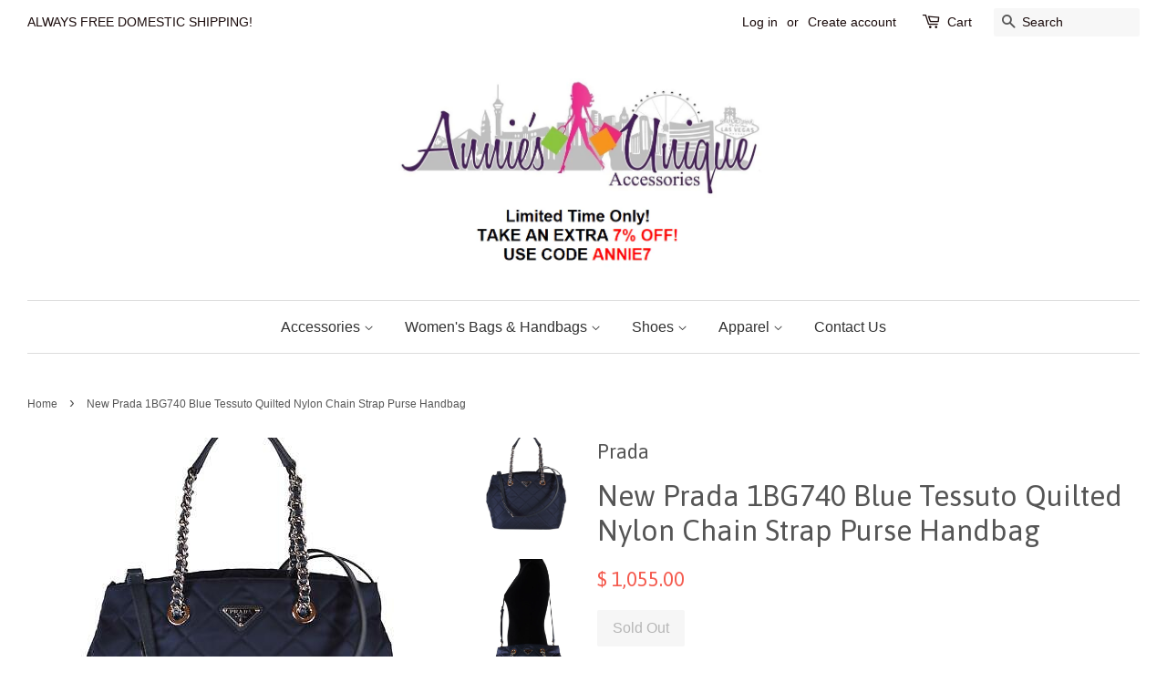

--- FILE ---
content_type: text/html; charset=utf-8
request_url: https://anniesuniqueaccessories.com/products/new-prada-1bg740-blue-tessuto-quilted-nylon-chain-strap-purse-handbag_294854643346_-1
body_size: 17750
content:
<!doctype html>
<!--[if lt IE 7]><html class="no-js lt-ie9 lt-ie8 lt-ie7" lang="en"> <![endif]-->
<!--[if IE 7]><html class="no-js lt-ie9 lt-ie8" lang="en"> <![endif]-->
<!--[if IE 8]><html class="no-js lt-ie9" lang="en"> <![endif]-->
<!--[if IE 9 ]><html class="ie9 no-js"> <![endif]-->
<!--[if (gt IE 9)|!(IE)]><!--> <html class="no-js"> <!--<![endif]-->
<head>

  <!-- Basic page needs ================================================== -->
  <meta charset="utf-8">
  <meta http-equiv="X-UA-Compatible" content="IE=edge,chrome=1">

  
  <link rel="shortcut icon" href="//anniesuniqueaccessories.com/cdn/shop/t/12/assets/favicon.png?v=90969636335946844981460521662" type="image/png" />
  

  <!-- Title and description ================================================== -->
  <title>
  New Prada 1BG740 Blue Tessuto Quilted Nylon Chain Strap Purse Handbag &ndash; Annie&#39;s Unique Accessories
  </title>

  
  <meta name="description" content="New with Prada Tags Style: Tessuto 1BG740 Photos Taken by Annie&#39;s Unique Accessories Lightweight Baltico Blue Quilted Tessuto Nylon Saffiano Leather Trim Polished Chain Strap with a 8.5&quot; Drop Detachable/Adjustable Crossbody Strap with a 22&quot; Drop Raised Prada Plaque Snap Close Silver Tone Hardware Two Interor Zip Pocket">
  

  <!-- Social meta ================================================== -->
  

  <meta property="og:type" content="product">
  <meta property="og:title" content="New Prada 1BG740 Blue Tessuto Quilted Nylon Chain Strap Purse Handbag">
  <meta property="og:url" content="https://anniesuniqueaccessories.com/products/new-prada-1bg740-blue-tessuto-quilted-nylon-chain-strap-purse-handbag_294854643346_-1">
  
  <meta property="og:image" content="http://anniesuniqueaccessories.com/cdn/shop/products/32_20ae26ec-a206-4519-b686-85b8a9bd7de7_grande.jpg?v=1669430059">
  <meta property="og:image:secure_url" content="https://anniesuniqueaccessories.com/cdn/shop/products/32_20ae26ec-a206-4519-b686-85b8a9bd7de7_grande.jpg?v=1669430059">
  
  <meta property="og:image" content="http://anniesuniqueaccessories.com/cdn/shop/products/32_45b12e94-4d43-48d1-b373-403a8650ac8a_grande.jpg?v=1669430059">
  <meta property="og:image:secure_url" content="https://anniesuniqueaccessories.com/cdn/shop/products/32_45b12e94-4d43-48d1-b373-403a8650ac8a_grande.jpg?v=1669430059">
  
  <meta property="og:image" content="http://anniesuniqueaccessories.com/cdn/shop/products/32_0a552723-0508-4be8-8e7f-155a8d70cafe_grande.jpg?v=1669430059">
  <meta property="og:image:secure_url" content="https://anniesuniqueaccessories.com/cdn/shop/products/32_0a552723-0508-4be8-8e7f-155a8d70cafe_grande.jpg?v=1669430059">
  
  <meta property="og:price:amount" content="1,055.00">
  <meta property="og:price:currency" content="USD">



  <meta property="og:description" content="New with Prada Tags Style: Tessuto 1BG740 Photos Taken by Annie&#39;s Unique Accessories Lightweight Baltico Blue Quilted Tessuto Nylon Saffiano Leather Trim Polished Chain Strap with a 8.5&quot; Drop Detachable/Adjustable Crossbody Strap with a 22&quot; Drop Raised Prada Plaque Snap Close Silver Tone Hardware Two Interor Zip Pocket">


<meta property="og:site_name" content="Annie&#39;s Unique Accessories">


  <meta name="twitter:card" content="summary">



  <meta name="twitter:title" content="New Prada 1BG740 Blue Tessuto Quilted Nylon Chain Strap Purse Handbag">
  <meta name="twitter:description" content=" New with Prada Tags
Style: Tessuto 1BG740
Photos Taken by Annie&#39;s Unique Accessories
Lightweight Baltico Blue Quilted Tessuto Nylon
Saffiano Leather Trim
Polished Chain Strap with a 8.5&quot; Drop
Detacha">
  <meta name="twitter:image" content="https://anniesuniqueaccessories.com/cdn/shop/products/32_0a552723-0508-4be8-8e7f-155a8d70cafe_large.jpg?v=1669430059">
  <meta name="twitter:image:width" content="480">
  <meta name="twitter:image:height" content="480">



  <!-- Helpers ================================================== -->
  <link rel="canonical" href="https://anniesuniqueaccessories.com/products/new-prada-1bg740-blue-tessuto-quilted-nylon-chain-strap-purse-handbag_294854643346_-1">
  <meta name="viewport" content="width=device-width,initial-scale=1">
  <meta name="theme-color" content="#f45b4f">

  <!-- CSS ================================================== -->
  <link href="//anniesuniqueaccessories.com/cdn/shop/t/12/assets/timber.scss.css?v=49489338739276826341674755556" rel="stylesheet" type="text/css" media="all" />
  <link href="//anniesuniqueaccessories.com/cdn/shop/t/12/assets/theme.scss.css?v=61475426611540533561674755556" rel="stylesheet" type="text/css" media="all" />

  

  
    
    
    <link href="//fonts.googleapis.com/css?family=Asap:400" rel="stylesheet" type="text/css" media="all" />
  




  <!-- Header hook for plugins ================================================== -->
  <script>window.performance && window.performance.mark && window.performance.mark('shopify.content_for_header.start');</script><meta name="facebook-domain-verification" content="bebfdx46f993gckmf7k9q11wnlsonp">
<meta id="shopify-digital-wallet" name="shopify-digital-wallet" content="/8253893/digital_wallets/dialog">
<meta name="shopify-checkout-api-token" content="931d0fb81bf2e405a9be9b9e3fd90230">
<meta id="in-context-paypal-metadata" data-shop-id="8253893" data-venmo-supported="true" data-environment="production" data-locale="en_US" data-paypal-v4="true" data-currency="USD">
<link rel="alternate" type="application/json+oembed" href="https://anniesuniqueaccessories.com/products/new-prada-1bg740-blue-tessuto-quilted-nylon-chain-strap-purse-handbag_294854643346_-1.oembed">
<script async="async" src="/checkouts/internal/preloads.js?locale=en-US"></script>
<script id="shopify-features" type="application/json">{"accessToken":"931d0fb81bf2e405a9be9b9e3fd90230","betas":["rich-media-storefront-analytics"],"domain":"anniesuniqueaccessories.com","predictiveSearch":true,"shopId":8253893,"locale":"en"}</script>
<script>var Shopify = Shopify || {};
Shopify.shop = "annies-unique-accessories.myshopify.com";
Shopify.locale = "en";
Shopify.currency = {"active":"USD","rate":"1.0"};
Shopify.country = "US";
Shopify.theme = {"name":"Minimal","id":113750855,"schema_name":null,"schema_version":null,"theme_store_id":380,"role":"main"};
Shopify.theme.handle = "null";
Shopify.theme.style = {"id":null,"handle":null};
Shopify.cdnHost = "anniesuniqueaccessories.com/cdn";
Shopify.routes = Shopify.routes || {};
Shopify.routes.root = "/";</script>
<script type="module">!function(o){(o.Shopify=o.Shopify||{}).modules=!0}(window);</script>
<script>!function(o){function n(){var o=[];function n(){o.push(Array.prototype.slice.apply(arguments))}return n.q=o,n}var t=o.Shopify=o.Shopify||{};t.loadFeatures=n(),t.autoloadFeatures=n()}(window);</script>
<script id="shop-js-analytics" type="application/json">{"pageType":"product"}</script>
<script defer="defer" async type="module" src="//anniesuniqueaccessories.com/cdn/shopifycloud/shop-js/modules/v2/client.init-shop-cart-sync_BT-GjEfc.en.esm.js"></script>
<script defer="defer" async type="module" src="//anniesuniqueaccessories.com/cdn/shopifycloud/shop-js/modules/v2/chunk.common_D58fp_Oc.esm.js"></script>
<script defer="defer" async type="module" src="//anniesuniqueaccessories.com/cdn/shopifycloud/shop-js/modules/v2/chunk.modal_xMitdFEc.esm.js"></script>
<script type="module">
  await import("//anniesuniqueaccessories.com/cdn/shopifycloud/shop-js/modules/v2/client.init-shop-cart-sync_BT-GjEfc.en.esm.js");
await import("//anniesuniqueaccessories.com/cdn/shopifycloud/shop-js/modules/v2/chunk.common_D58fp_Oc.esm.js");
await import("//anniesuniqueaccessories.com/cdn/shopifycloud/shop-js/modules/v2/chunk.modal_xMitdFEc.esm.js");

  window.Shopify.SignInWithShop?.initShopCartSync?.({"fedCMEnabled":true,"windoidEnabled":true});

</script>
<script id="__st">var __st={"a":8253893,"offset":-28800,"reqid":"d83f4c30-63ff-4eab-b90a-5f78ddc88d80-1769434777","pageurl":"anniesuniqueaccessories.com\/products\/new-prada-1bg740-blue-tessuto-quilted-nylon-chain-strap-purse-handbag_294854643346_-1","u":"a5332a27420c","p":"product","rtyp":"product","rid":7405822836925};</script>
<script>window.ShopifyPaypalV4VisibilityTracking = true;</script>
<script id="captcha-bootstrap">!function(){'use strict';const t='contact',e='account',n='new_comment',o=[[t,t],['blogs',n],['comments',n],[t,'customer']],c=[[e,'customer_login'],[e,'guest_login'],[e,'recover_customer_password'],[e,'create_customer']],r=t=>t.map((([t,e])=>`form[action*='/${t}']:not([data-nocaptcha='true']) input[name='form_type'][value='${e}']`)).join(','),a=t=>()=>t?[...document.querySelectorAll(t)].map((t=>t.form)):[];function s(){const t=[...o],e=r(t);return a(e)}const i='password',u='form_key',d=['recaptcha-v3-token','g-recaptcha-response','h-captcha-response',i],f=()=>{try{return window.sessionStorage}catch{return}},m='__shopify_v',_=t=>t.elements[u];function p(t,e,n=!1){try{const o=window.sessionStorage,c=JSON.parse(o.getItem(e)),{data:r}=function(t){const{data:e,action:n}=t;return t[m]||n?{data:e,action:n}:{data:t,action:n}}(c);for(const[e,n]of Object.entries(r))t.elements[e]&&(t.elements[e].value=n);n&&o.removeItem(e)}catch(o){console.error('form repopulation failed',{error:o})}}const l='form_type',E='cptcha';function T(t){t.dataset[E]=!0}const w=window,h=w.document,L='Shopify',v='ce_forms',y='captcha';let A=!1;((t,e)=>{const n=(g='f06e6c50-85a8-45c8-87d0-21a2b65856fe',I='https://cdn.shopify.com/shopifycloud/storefront-forms-hcaptcha/ce_storefront_forms_captcha_hcaptcha.v1.5.2.iife.js',D={infoText:'Protected by hCaptcha',privacyText:'Privacy',termsText:'Terms'},(t,e,n)=>{const o=w[L][v],c=o.bindForm;if(c)return c(t,g,e,D).then(n);var r;o.q.push([[t,g,e,D],n]),r=I,A||(h.body.append(Object.assign(h.createElement('script'),{id:'captcha-provider',async:!0,src:r})),A=!0)});var g,I,D;w[L]=w[L]||{},w[L][v]=w[L][v]||{},w[L][v].q=[],w[L][y]=w[L][y]||{},w[L][y].protect=function(t,e){n(t,void 0,e),T(t)},Object.freeze(w[L][y]),function(t,e,n,w,h,L){const[v,y,A,g]=function(t,e,n){const i=e?o:[],u=t?c:[],d=[...i,...u],f=r(d),m=r(i),_=r(d.filter((([t,e])=>n.includes(e))));return[a(f),a(m),a(_),s()]}(w,h,L),I=t=>{const e=t.target;return e instanceof HTMLFormElement?e:e&&e.form},D=t=>v().includes(t);t.addEventListener('submit',(t=>{const e=I(t);if(!e)return;const n=D(e)&&!e.dataset.hcaptchaBound&&!e.dataset.recaptchaBound,o=_(e),c=g().includes(e)&&(!o||!o.value);(n||c)&&t.preventDefault(),c&&!n&&(function(t){try{if(!f())return;!function(t){const e=f();if(!e)return;const n=_(t);if(!n)return;const o=n.value;o&&e.removeItem(o)}(t);const e=Array.from(Array(32),(()=>Math.random().toString(36)[2])).join('');!function(t,e){_(t)||t.append(Object.assign(document.createElement('input'),{type:'hidden',name:u})),t.elements[u].value=e}(t,e),function(t,e){const n=f();if(!n)return;const o=[...t.querySelectorAll(`input[type='${i}']`)].map((({name:t})=>t)),c=[...d,...o],r={};for(const[a,s]of new FormData(t).entries())c.includes(a)||(r[a]=s);n.setItem(e,JSON.stringify({[m]:1,action:t.action,data:r}))}(t,e)}catch(e){console.error('failed to persist form',e)}}(e),e.submit())}));const S=(t,e)=>{t&&!t.dataset[E]&&(n(t,e.some((e=>e===t))),T(t))};for(const o of['focusin','change'])t.addEventListener(o,(t=>{const e=I(t);D(e)&&S(e,y())}));const B=e.get('form_key'),M=e.get(l),P=B&&M;t.addEventListener('DOMContentLoaded',(()=>{const t=y();if(P)for(const e of t)e.elements[l].value===M&&p(e,B);[...new Set([...A(),...v().filter((t=>'true'===t.dataset.shopifyCaptcha))])].forEach((e=>S(e,t)))}))}(h,new URLSearchParams(w.location.search),n,t,e,['guest_login'])})(!0,!0)}();</script>
<script integrity="sha256-4kQ18oKyAcykRKYeNunJcIwy7WH5gtpwJnB7kiuLZ1E=" data-source-attribution="shopify.loadfeatures" defer="defer" src="//anniesuniqueaccessories.com/cdn/shopifycloud/storefront/assets/storefront/load_feature-a0a9edcb.js" crossorigin="anonymous"></script>
<script data-source-attribution="shopify.dynamic_checkout.dynamic.init">var Shopify=Shopify||{};Shopify.PaymentButton=Shopify.PaymentButton||{isStorefrontPortableWallets:!0,init:function(){window.Shopify.PaymentButton.init=function(){};var t=document.createElement("script");t.src="https://anniesuniqueaccessories.com/cdn/shopifycloud/portable-wallets/latest/portable-wallets.en.js",t.type="module",document.head.appendChild(t)}};
</script>
<script data-source-attribution="shopify.dynamic_checkout.buyer_consent">
  function portableWalletsHideBuyerConsent(e){var t=document.getElementById("shopify-buyer-consent"),n=document.getElementById("shopify-subscription-policy-button");t&&n&&(t.classList.add("hidden"),t.setAttribute("aria-hidden","true"),n.removeEventListener("click",e))}function portableWalletsShowBuyerConsent(e){var t=document.getElementById("shopify-buyer-consent"),n=document.getElementById("shopify-subscription-policy-button");t&&n&&(t.classList.remove("hidden"),t.removeAttribute("aria-hidden"),n.addEventListener("click",e))}window.Shopify?.PaymentButton&&(window.Shopify.PaymentButton.hideBuyerConsent=portableWalletsHideBuyerConsent,window.Shopify.PaymentButton.showBuyerConsent=portableWalletsShowBuyerConsent);
</script>
<script data-source-attribution="shopify.dynamic_checkout.cart.bootstrap">document.addEventListener("DOMContentLoaded",(function(){function t(){return document.querySelector("shopify-accelerated-checkout-cart, shopify-accelerated-checkout")}if(t())Shopify.PaymentButton.init();else{new MutationObserver((function(e,n){t()&&(Shopify.PaymentButton.init(),n.disconnect())})).observe(document.body,{childList:!0,subtree:!0})}}));
</script>
<link id="shopify-accelerated-checkout-styles" rel="stylesheet" media="screen" href="https://anniesuniqueaccessories.com/cdn/shopifycloud/portable-wallets/latest/accelerated-checkout-backwards-compat.css" crossorigin="anonymous">
<style id="shopify-accelerated-checkout-cart">
        #shopify-buyer-consent {
  margin-top: 1em;
  display: inline-block;
  width: 100%;
}

#shopify-buyer-consent.hidden {
  display: none;
}

#shopify-subscription-policy-button {
  background: none;
  border: none;
  padding: 0;
  text-decoration: underline;
  font-size: inherit;
  cursor: pointer;
}

#shopify-subscription-policy-button::before {
  box-shadow: none;
}

      </style>

<script>window.performance && window.performance.mark && window.performance.mark('shopify.content_for_header.end');</script>

  

<!--[if lt IE 9]>
<script src="//cdnjs.cloudflare.com/ajax/libs/html5shiv/3.7.2/html5shiv.min.js" type="text/javascript"></script>
<script src="//anniesuniqueaccessories.com/cdn/shop/t/12/assets/respond.min.js?v=52248677837542619231460517585" type="text/javascript"></script>
<link href="//anniesuniqueaccessories.com/cdn/shop/t/12/assets/respond-proxy.html" id="respond-proxy" rel="respond-proxy" />
<link href="//anniesuniqueaccessories.com/search?q=57293cef615a0a52f4c4dd2f232dbcbe" id="respond-redirect" rel="respond-redirect" />
<script src="//anniesuniqueaccessories.com/search?q=57293cef615a0a52f4c4dd2f232dbcbe" type="text/javascript"></script>
<![endif]-->



  <script src="//ajax.googleapis.com/ajax/libs/jquery/1.11.0/jquery.min.js" type="text/javascript"></script>
  <script src="//anniesuniqueaccessories.com/cdn/shop/t/12/assets/modernizr.min.js?v=26620055551102246001460517585" type="text/javascript"></script>

  
  

<link href="https://monorail-edge.shopifysvc.com" rel="dns-prefetch">
<script>(function(){if ("sendBeacon" in navigator && "performance" in window) {try {var session_token_from_headers = performance.getEntriesByType('navigation')[0].serverTiming.find(x => x.name == '_s').description;} catch {var session_token_from_headers = undefined;}var session_cookie_matches = document.cookie.match(/_shopify_s=([^;]*)/);var session_token_from_cookie = session_cookie_matches && session_cookie_matches.length === 2 ? session_cookie_matches[1] : "";var session_token = session_token_from_headers || session_token_from_cookie || "";function handle_abandonment_event(e) {var entries = performance.getEntries().filter(function(entry) {return /monorail-edge.shopifysvc.com/.test(entry.name);});if (!window.abandonment_tracked && entries.length === 0) {window.abandonment_tracked = true;var currentMs = Date.now();var navigation_start = performance.timing.navigationStart;var payload = {shop_id: 8253893,url: window.location.href,navigation_start,duration: currentMs - navigation_start,session_token,page_type: "product"};window.navigator.sendBeacon("https://monorail-edge.shopifysvc.com/v1/produce", JSON.stringify({schema_id: "online_store_buyer_site_abandonment/1.1",payload: payload,metadata: {event_created_at_ms: currentMs,event_sent_at_ms: currentMs}}));}}window.addEventListener('pagehide', handle_abandonment_event);}}());</script>
<script id="web-pixels-manager-setup">(function e(e,d,r,n,o){if(void 0===o&&(o={}),!Boolean(null===(a=null===(i=window.Shopify)||void 0===i?void 0:i.analytics)||void 0===a?void 0:a.replayQueue)){var i,a;window.Shopify=window.Shopify||{};var t=window.Shopify;t.analytics=t.analytics||{};var s=t.analytics;s.replayQueue=[],s.publish=function(e,d,r){return s.replayQueue.push([e,d,r]),!0};try{self.performance.mark("wpm:start")}catch(e){}var l=function(){var e={modern:/Edge?\/(1{2}[4-9]|1[2-9]\d|[2-9]\d{2}|\d{4,})\.\d+(\.\d+|)|Firefox\/(1{2}[4-9]|1[2-9]\d|[2-9]\d{2}|\d{4,})\.\d+(\.\d+|)|Chrom(ium|e)\/(9{2}|\d{3,})\.\d+(\.\d+|)|(Maci|X1{2}).+ Version\/(15\.\d+|(1[6-9]|[2-9]\d|\d{3,})\.\d+)([,.]\d+|)( \(\w+\)|)( Mobile\/\w+|) Safari\/|Chrome.+OPR\/(9{2}|\d{3,})\.\d+\.\d+|(CPU[ +]OS|iPhone[ +]OS|CPU[ +]iPhone|CPU IPhone OS|CPU iPad OS)[ +]+(15[._]\d+|(1[6-9]|[2-9]\d|\d{3,})[._]\d+)([._]\d+|)|Android:?[ /-](13[3-9]|1[4-9]\d|[2-9]\d{2}|\d{4,})(\.\d+|)(\.\d+|)|Android.+Firefox\/(13[5-9]|1[4-9]\d|[2-9]\d{2}|\d{4,})\.\d+(\.\d+|)|Android.+Chrom(ium|e)\/(13[3-9]|1[4-9]\d|[2-9]\d{2}|\d{4,})\.\d+(\.\d+|)|SamsungBrowser\/([2-9]\d|\d{3,})\.\d+/,legacy:/Edge?\/(1[6-9]|[2-9]\d|\d{3,})\.\d+(\.\d+|)|Firefox\/(5[4-9]|[6-9]\d|\d{3,})\.\d+(\.\d+|)|Chrom(ium|e)\/(5[1-9]|[6-9]\d|\d{3,})\.\d+(\.\d+|)([\d.]+$|.*Safari\/(?![\d.]+ Edge\/[\d.]+$))|(Maci|X1{2}).+ Version\/(10\.\d+|(1[1-9]|[2-9]\d|\d{3,})\.\d+)([,.]\d+|)( \(\w+\)|)( Mobile\/\w+|) Safari\/|Chrome.+OPR\/(3[89]|[4-9]\d|\d{3,})\.\d+\.\d+|(CPU[ +]OS|iPhone[ +]OS|CPU[ +]iPhone|CPU IPhone OS|CPU iPad OS)[ +]+(10[._]\d+|(1[1-9]|[2-9]\d|\d{3,})[._]\d+)([._]\d+|)|Android:?[ /-](13[3-9]|1[4-9]\d|[2-9]\d{2}|\d{4,})(\.\d+|)(\.\d+|)|Mobile Safari.+OPR\/([89]\d|\d{3,})\.\d+\.\d+|Android.+Firefox\/(13[5-9]|1[4-9]\d|[2-9]\d{2}|\d{4,})\.\d+(\.\d+|)|Android.+Chrom(ium|e)\/(13[3-9]|1[4-9]\d|[2-9]\d{2}|\d{4,})\.\d+(\.\d+|)|Android.+(UC? ?Browser|UCWEB|U3)[ /]?(15\.([5-9]|\d{2,})|(1[6-9]|[2-9]\d|\d{3,})\.\d+)\.\d+|SamsungBrowser\/(5\.\d+|([6-9]|\d{2,})\.\d+)|Android.+MQ{2}Browser\/(14(\.(9|\d{2,})|)|(1[5-9]|[2-9]\d|\d{3,})(\.\d+|))(\.\d+|)|K[Aa][Ii]OS\/(3\.\d+|([4-9]|\d{2,})\.\d+)(\.\d+|)/},d=e.modern,r=e.legacy,n=navigator.userAgent;return n.match(d)?"modern":n.match(r)?"legacy":"unknown"}(),u="modern"===l?"modern":"legacy",c=(null!=n?n:{modern:"",legacy:""})[u],f=function(e){return[e.baseUrl,"/wpm","/b",e.hashVersion,"modern"===e.buildTarget?"m":"l",".js"].join("")}({baseUrl:d,hashVersion:r,buildTarget:u}),m=function(e){var d=e.version,r=e.bundleTarget,n=e.surface,o=e.pageUrl,i=e.monorailEndpoint;return{emit:function(e){var a=e.status,t=e.errorMsg,s=(new Date).getTime(),l=JSON.stringify({metadata:{event_sent_at_ms:s},events:[{schema_id:"web_pixels_manager_load/3.1",payload:{version:d,bundle_target:r,page_url:o,status:a,surface:n,error_msg:t},metadata:{event_created_at_ms:s}}]});if(!i)return console&&console.warn&&console.warn("[Web Pixels Manager] No Monorail endpoint provided, skipping logging."),!1;try{return self.navigator.sendBeacon.bind(self.navigator)(i,l)}catch(e){}var u=new XMLHttpRequest;try{return u.open("POST",i,!0),u.setRequestHeader("Content-Type","text/plain"),u.send(l),!0}catch(e){return console&&console.warn&&console.warn("[Web Pixels Manager] Got an unhandled error while logging to Monorail."),!1}}}}({version:r,bundleTarget:l,surface:e.surface,pageUrl:self.location.href,monorailEndpoint:e.monorailEndpoint});try{o.browserTarget=l,function(e){var d=e.src,r=e.async,n=void 0===r||r,o=e.onload,i=e.onerror,a=e.sri,t=e.scriptDataAttributes,s=void 0===t?{}:t,l=document.createElement("script"),u=document.querySelector("head"),c=document.querySelector("body");if(l.async=n,l.src=d,a&&(l.integrity=a,l.crossOrigin="anonymous"),s)for(var f in s)if(Object.prototype.hasOwnProperty.call(s,f))try{l.dataset[f]=s[f]}catch(e){}if(o&&l.addEventListener("load",o),i&&l.addEventListener("error",i),u)u.appendChild(l);else{if(!c)throw new Error("Did not find a head or body element to append the script");c.appendChild(l)}}({src:f,async:!0,onload:function(){if(!function(){var e,d;return Boolean(null===(d=null===(e=window.Shopify)||void 0===e?void 0:e.analytics)||void 0===d?void 0:d.initialized)}()){var d=window.webPixelsManager.init(e)||void 0;if(d){var r=window.Shopify.analytics;r.replayQueue.forEach((function(e){var r=e[0],n=e[1],o=e[2];d.publishCustomEvent(r,n,o)})),r.replayQueue=[],r.publish=d.publishCustomEvent,r.visitor=d.visitor,r.initialized=!0}}},onerror:function(){return m.emit({status:"failed",errorMsg:"".concat(f," has failed to load")})},sri:function(e){var d=/^sha384-[A-Za-z0-9+/=]+$/;return"string"==typeof e&&d.test(e)}(c)?c:"",scriptDataAttributes:o}),m.emit({status:"loading"})}catch(e){m.emit({status:"failed",errorMsg:(null==e?void 0:e.message)||"Unknown error"})}}})({shopId: 8253893,storefrontBaseUrl: "https://anniesuniqueaccessories.com",extensionsBaseUrl: "https://extensions.shopifycdn.com/cdn/shopifycloud/web-pixels-manager",monorailEndpoint: "https://monorail-edge.shopifysvc.com/unstable/produce_batch",surface: "storefront-renderer",enabledBetaFlags: ["2dca8a86"],webPixelsConfigList: [{"id":"210600125","configuration":"{\"pixel_id\":\"234325228169686\",\"pixel_type\":\"facebook_pixel\",\"metaapp_system_user_token\":\"-\"}","eventPayloadVersion":"v1","runtimeContext":"OPEN","scriptVersion":"ca16bc87fe92b6042fbaa3acc2fbdaa6","type":"APP","apiClientId":2329312,"privacyPurposes":["ANALYTICS","MARKETING","SALE_OF_DATA"],"dataSharingAdjustments":{"protectedCustomerApprovalScopes":["read_customer_address","read_customer_email","read_customer_name","read_customer_personal_data","read_customer_phone"]}},{"id":"56819901","configuration":"{\"tagID\":\"2614289667809\"}","eventPayloadVersion":"v1","runtimeContext":"STRICT","scriptVersion":"18031546ee651571ed29edbe71a3550b","type":"APP","apiClientId":3009811,"privacyPurposes":["ANALYTICS","MARKETING","SALE_OF_DATA"],"dataSharingAdjustments":{"protectedCustomerApprovalScopes":["read_customer_address","read_customer_email","read_customer_name","read_customer_personal_data","read_customer_phone"]}},{"id":"94208189","eventPayloadVersion":"v1","runtimeContext":"LAX","scriptVersion":"1","type":"CUSTOM","privacyPurposes":["ANALYTICS"],"name":"Google Analytics tag (migrated)"},{"id":"shopify-app-pixel","configuration":"{}","eventPayloadVersion":"v1","runtimeContext":"STRICT","scriptVersion":"0450","apiClientId":"shopify-pixel","type":"APP","privacyPurposes":["ANALYTICS","MARKETING"]},{"id":"shopify-custom-pixel","eventPayloadVersion":"v1","runtimeContext":"LAX","scriptVersion":"0450","apiClientId":"shopify-pixel","type":"CUSTOM","privacyPurposes":["ANALYTICS","MARKETING"]}],isMerchantRequest: false,initData: {"shop":{"name":"Annie's Unique Accessories","paymentSettings":{"currencyCode":"USD"},"myshopifyDomain":"annies-unique-accessories.myshopify.com","countryCode":"US","storefrontUrl":"https:\/\/anniesuniqueaccessories.com"},"customer":null,"cart":null,"checkout":null,"productVariants":[{"price":{"amount":1055.0,"currencyCode":"USD"},"product":{"title":"New Prada 1BG740 Blue Tessuto Quilted Nylon Chain Strap Purse Handbag","vendor":"Prada","id":"7405822836925","untranslatedTitle":"New Prada 1BG740 Blue Tessuto Quilted Nylon Chain Strap Purse Handbag","url":"\/products\/new-prada-1bg740-blue-tessuto-quilted-nylon-chain-strap-purse-handbag_294854643346_-1","type":"Women's Bags \u0026 Handbags"},"id":"42514889539773","image":{"src":"\/\/anniesuniqueaccessories.com\/cdn\/shop\/products\/1_30fe30df-f72d-4a05-aeb8-7dffedb69d1f.jpg?v=1669430059"},"sku":"","title":"Default Title","untranslatedTitle":"Default Title"}],"purchasingCompany":null},},"https://anniesuniqueaccessories.com/cdn","fcfee988w5aeb613cpc8e4bc33m6693e112",{"modern":"","legacy":""},{"shopId":"8253893","storefrontBaseUrl":"https:\/\/anniesuniqueaccessories.com","extensionBaseUrl":"https:\/\/extensions.shopifycdn.com\/cdn\/shopifycloud\/web-pixels-manager","surface":"storefront-renderer","enabledBetaFlags":"[\"2dca8a86\"]","isMerchantRequest":"false","hashVersion":"fcfee988w5aeb613cpc8e4bc33m6693e112","publish":"custom","events":"[[\"page_viewed\",{}],[\"product_viewed\",{\"productVariant\":{\"price\":{\"amount\":1055.0,\"currencyCode\":\"USD\"},\"product\":{\"title\":\"New Prada 1BG740 Blue Tessuto Quilted Nylon Chain Strap Purse Handbag\",\"vendor\":\"Prada\",\"id\":\"7405822836925\",\"untranslatedTitle\":\"New Prada 1BG740 Blue Tessuto Quilted Nylon Chain Strap Purse Handbag\",\"url\":\"\/products\/new-prada-1bg740-blue-tessuto-quilted-nylon-chain-strap-purse-handbag_294854643346_-1\",\"type\":\"Women's Bags \u0026 Handbags\"},\"id\":\"42514889539773\",\"image\":{\"src\":\"\/\/anniesuniqueaccessories.com\/cdn\/shop\/products\/1_30fe30df-f72d-4a05-aeb8-7dffedb69d1f.jpg?v=1669430059\"},\"sku\":\"\",\"title\":\"Default Title\",\"untranslatedTitle\":\"Default Title\"}}]]"});</script><script>
  window.ShopifyAnalytics = window.ShopifyAnalytics || {};
  window.ShopifyAnalytics.meta = window.ShopifyAnalytics.meta || {};
  window.ShopifyAnalytics.meta.currency = 'USD';
  var meta = {"product":{"id":7405822836925,"gid":"gid:\/\/shopify\/Product\/7405822836925","vendor":"Prada","type":"Women's Bags \u0026 Handbags","handle":"new-prada-1bg740-blue-tessuto-quilted-nylon-chain-strap-purse-handbag_294854643346_-1","variants":[{"id":42514889539773,"price":105500,"name":"New Prada 1BG740 Blue Tessuto Quilted Nylon Chain Strap Purse Handbag","public_title":null,"sku":""}],"remote":false},"page":{"pageType":"product","resourceType":"product","resourceId":7405822836925,"requestId":"d83f4c30-63ff-4eab-b90a-5f78ddc88d80-1769434777"}};
  for (var attr in meta) {
    window.ShopifyAnalytics.meta[attr] = meta[attr];
  }
</script>
<script class="analytics">
  (function () {
    var customDocumentWrite = function(content) {
      var jquery = null;

      if (window.jQuery) {
        jquery = window.jQuery;
      } else if (window.Checkout && window.Checkout.$) {
        jquery = window.Checkout.$;
      }

      if (jquery) {
        jquery('body').append(content);
      }
    };

    var hasLoggedConversion = function(token) {
      if (token) {
        return document.cookie.indexOf('loggedConversion=' + token) !== -1;
      }
      return false;
    }

    var setCookieIfConversion = function(token) {
      if (token) {
        var twoMonthsFromNow = new Date(Date.now());
        twoMonthsFromNow.setMonth(twoMonthsFromNow.getMonth() + 2);

        document.cookie = 'loggedConversion=' + token + '; expires=' + twoMonthsFromNow;
      }
    }

    var trekkie = window.ShopifyAnalytics.lib = window.trekkie = window.trekkie || [];
    if (trekkie.integrations) {
      return;
    }
    trekkie.methods = [
      'identify',
      'page',
      'ready',
      'track',
      'trackForm',
      'trackLink'
    ];
    trekkie.factory = function(method) {
      return function() {
        var args = Array.prototype.slice.call(arguments);
        args.unshift(method);
        trekkie.push(args);
        return trekkie;
      };
    };
    for (var i = 0; i < trekkie.methods.length; i++) {
      var key = trekkie.methods[i];
      trekkie[key] = trekkie.factory(key);
    }
    trekkie.load = function(config) {
      trekkie.config = config || {};
      trekkie.config.initialDocumentCookie = document.cookie;
      var first = document.getElementsByTagName('script')[0];
      var script = document.createElement('script');
      script.type = 'text/javascript';
      script.onerror = function(e) {
        var scriptFallback = document.createElement('script');
        scriptFallback.type = 'text/javascript';
        scriptFallback.onerror = function(error) {
                var Monorail = {
      produce: function produce(monorailDomain, schemaId, payload) {
        var currentMs = new Date().getTime();
        var event = {
          schema_id: schemaId,
          payload: payload,
          metadata: {
            event_created_at_ms: currentMs,
            event_sent_at_ms: currentMs
          }
        };
        return Monorail.sendRequest("https://" + monorailDomain + "/v1/produce", JSON.stringify(event));
      },
      sendRequest: function sendRequest(endpointUrl, payload) {
        // Try the sendBeacon API
        if (window && window.navigator && typeof window.navigator.sendBeacon === 'function' && typeof window.Blob === 'function' && !Monorail.isIos12()) {
          var blobData = new window.Blob([payload], {
            type: 'text/plain'
          });

          if (window.navigator.sendBeacon(endpointUrl, blobData)) {
            return true;
          } // sendBeacon was not successful

        } // XHR beacon

        var xhr = new XMLHttpRequest();

        try {
          xhr.open('POST', endpointUrl);
          xhr.setRequestHeader('Content-Type', 'text/plain');
          xhr.send(payload);
        } catch (e) {
          console.log(e);
        }

        return false;
      },
      isIos12: function isIos12() {
        return window.navigator.userAgent.lastIndexOf('iPhone; CPU iPhone OS 12_') !== -1 || window.navigator.userAgent.lastIndexOf('iPad; CPU OS 12_') !== -1;
      }
    };
    Monorail.produce('monorail-edge.shopifysvc.com',
      'trekkie_storefront_load_errors/1.1',
      {shop_id: 8253893,
      theme_id: 113750855,
      app_name: "storefront",
      context_url: window.location.href,
      source_url: "//anniesuniqueaccessories.com/cdn/s/trekkie.storefront.8d95595f799fbf7e1d32231b9a28fd43b70c67d3.min.js"});

        };
        scriptFallback.async = true;
        scriptFallback.src = '//anniesuniqueaccessories.com/cdn/s/trekkie.storefront.8d95595f799fbf7e1d32231b9a28fd43b70c67d3.min.js';
        first.parentNode.insertBefore(scriptFallback, first);
      };
      script.async = true;
      script.src = '//anniesuniqueaccessories.com/cdn/s/trekkie.storefront.8d95595f799fbf7e1d32231b9a28fd43b70c67d3.min.js';
      first.parentNode.insertBefore(script, first);
    };
    trekkie.load(
      {"Trekkie":{"appName":"storefront","development":false,"defaultAttributes":{"shopId":8253893,"isMerchantRequest":null,"themeId":113750855,"themeCityHash":"17087772276330944496","contentLanguage":"en","currency":"USD","eventMetadataId":"4b2dfb88-3bf4-4de2-812b-899714605809"},"isServerSideCookieWritingEnabled":true,"monorailRegion":"shop_domain","enabledBetaFlags":["65f19447"]},"Session Attribution":{},"S2S":{"facebookCapiEnabled":true,"source":"trekkie-storefront-renderer","apiClientId":580111}}
    );

    var loaded = false;
    trekkie.ready(function() {
      if (loaded) return;
      loaded = true;

      window.ShopifyAnalytics.lib = window.trekkie;

      var originalDocumentWrite = document.write;
      document.write = customDocumentWrite;
      try { window.ShopifyAnalytics.merchantGoogleAnalytics.call(this); } catch(error) {};
      document.write = originalDocumentWrite;

      window.ShopifyAnalytics.lib.page(null,{"pageType":"product","resourceType":"product","resourceId":7405822836925,"requestId":"d83f4c30-63ff-4eab-b90a-5f78ddc88d80-1769434777","shopifyEmitted":true});

      var match = window.location.pathname.match(/checkouts\/(.+)\/(thank_you|post_purchase)/)
      var token = match? match[1]: undefined;
      if (!hasLoggedConversion(token)) {
        setCookieIfConversion(token);
        window.ShopifyAnalytics.lib.track("Viewed Product",{"currency":"USD","variantId":42514889539773,"productId":7405822836925,"productGid":"gid:\/\/shopify\/Product\/7405822836925","name":"New Prada 1BG740 Blue Tessuto Quilted Nylon Chain Strap Purse Handbag","price":"1055.00","sku":"","brand":"Prada","variant":null,"category":"Women's Bags \u0026 Handbags","nonInteraction":true,"remote":false},undefined,undefined,{"shopifyEmitted":true});
      window.ShopifyAnalytics.lib.track("monorail:\/\/trekkie_storefront_viewed_product\/1.1",{"currency":"USD","variantId":42514889539773,"productId":7405822836925,"productGid":"gid:\/\/shopify\/Product\/7405822836925","name":"New Prada 1BG740 Blue Tessuto Quilted Nylon Chain Strap Purse Handbag","price":"1055.00","sku":"","brand":"Prada","variant":null,"category":"Women's Bags \u0026 Handbags","nonInteraction":true,"remote":false,"referer":"https:\/\/anniesuniqueaccessories.com\/products\/new-prada-1bg740-blue-tessuto-quilted-nylon-chain-strap-purse-handbag_294854643346_-1"});
      }
    });


        var eventsListenerScript = document.createElement('script');
        eventsListenerScript.async = true;
        eventsListenerScript.src = "//anniesuniqueaccessories.com/cdn/shopifycloud/storefront/assets/shop_events_listener-3da45d37.js";
        document.getElementsByTagName('head')[0].appendChild(eventsListenerScript);

})();</script>
  <script>
  if (!window.ga || (window.ga && typeof window.ga !== 'function')) {
    window.ga = function ga() {
      (window.ga.q = window.ga.q || []).push(arguments);
      if (window.Shopify && window.Shopify.analytics && typeof window.Shopify.analytics.publish === 'function') {
        window.Shopify.analytics.publish("ga_stub_called", {}, {sendTo: "google_osp_migration"});
      }
      console.error("Shopify's Google Analytics stub called with:", Array.from(arguments), "\nSee https://help.shopify.com/manual/promoting-marketing/pixels/pixel-migration#google for more information.");
    };
    if (window.Shopify && window.Shopify.analytics && typeof window.Shopify.analytics.publish === 'function') {
      window.Shopify.analytics.publish("ga_stub_initialized", {}, {sendTo: "google_osp_migration"});
    }
  }
</script>
<script
  defer
  src="https://anniesuniqueaccessories.com/cdn/shopifycloud/perf-kit/shopify-perf-kit-3.0.4.min.js"
  data-application="storefront-renderer"
  data-shop-id="8253893"
  data-render-region="gcp-us-central1"
  data-page-type="product"
  data-theme-instance-id="113750855"
  data-theme-name=""
  data-theme-version=""
  data-monorail-region="shop_domain"
  data-resource-timing-sampling-rate="10"
  data-shs="true"
  data-shs-beacon="true"
  data-shs-export-with-fetch="true"
  data-shs-logs-sample-rate="1"
  data-shs-beacon-endpoint="https://anniesuniqueaccessories.com/api/collect"
></script>
</head>

<body id="new-prada-1bg740-blue-tessuto-quilted-nylon-chain-strap-purse-handbag" class="template-product" >

  <div class="header-bar">
  <div class="wrapper medium-down--hide">
    <div class="post-large--display-table">

      
        <div class="header-bar__left post-large--display-table-cell">

          

          

          
            <div class="header-bar__module header-bar__message">
              ALWAYS FREE DOMESTIC SHIPPING!
            </div>
          

        </div>
      

      <div class="header-bar__right post-large--display-table-cell">

        
          <ul class="header-bar__module header-bar__module--list">
            
              <li>
                <a href="/account/login" id="customer_login_link">Log in</a>
              </li>
              <li>or</li>
              <li>
                <a href="/account/register" id="customer_register_link">Create account</a>
              </li>  
            
          </ul>
        

        <div class="header-bar__module">
          <span class="header-bar__sep" aria-hidden="true"></span>
          <a href="/cart" class="cart-page-link">
            <span class="icon icon-cart header-bar__cart-icon" aria-hidden="true"></span>
          </a>
        </div>

        <div class="header-bar__module">
          <a href="/cart" class="cart-page-link">
            Cart
            <span class="cart-count header-bar__cart-count hidden-count">0</span>
          </a>
        </div>

        
          
            <div class="header-bar__module header-bar__search">
              


  <form action="/search" method="get" class="header-bar__search-form clearfix" role="search">
    
    <button type="submit" class="btn icon-fallback-text header-bar__search-submit">
      <span class="icon icon-search" aria-hidden="true"></span>
      <span class="fallback-text">Search</span>
    </button>
    <input type="search" name="q" value="" aria-label="Search" class="header-bar__search-input" placeholder="Search">
  </form>


            </div>
          
        

      </div>
    </div>
  </div>
  <div class="wrapper post-large--hide">
    <button type="button" class="mobile-nav-trigger" id="MobileNavTrigger">
      <span class="icon icon-hamburger" aria-hidden="true"></span>
      Menu
    </button>
    <a href="/cart" class="cart-page-link mobile-cart-page-link">
      <span class="icon icon-cart header-bar__cart-icon" aria-hidden="true"></span>
      Cart <span class="cart-count hidden-count">0</span>
    </a>
  </div>
  <ul id="MobileNav" class="mobile-nav post-large--hide">
  
  
  
  <li class="mobile-nav__link" aria-haspopup="true">
    
      <a href="/collections/accessories" class="mobile-nav__sublist-trigger">
        Accessories
        <span class="icon-fallback-text mobile-nav__sublist-expand">
  <span class="icon icon-plus" aria-hidden="true"></span>
  <span class="fallback-text">+</span>
</span>
<span class="icon-fallback-text mobile-nav__sublist-contract">
  <span class="icon icon-minus" aria-hidden="true"></span>
  <span class="fallback-text">-</span>
</span>
      </a>
      <ul class="mobile-nav__sublist">  
        
          <li class="mobile-nav__sublist-link">
            <a href="/collections/cases-covers-keyboard-folios">Cases, Covers, Keyboard Folios</a>
          </li>
        
          <li class="mobile-nav__sublist-link">
            <a href="/collections/gloves-mittens">Gloves & Mittens</a>
          </li>
        
          <li class="mobile-nav__sublist-link">
            <a href="/collections/scarves">Scarves</a>
          </li>
        
          <li class="mobile-nav__sublist-link">
            <a href="/collections/wallets">Wallets</a>
          </li>
        
          <li class="mobile-nav__sublist-link">
            <a href="/collections/belts">Belts</a>
          </li>
        
          <li class="mobile-nav__sublist-link">
            <a href="/collections/hats">Hats</a>
          </li>
        
      </ul>
    
  </li>
  
  
  <li class="mobile-nav__link" aria-haspopup="true">
    
      <a href="/collections/womens-bags-handbags" class="mobile-nav__sublist-trigger">
        Women's Bags & Handbags
        <span class="icon-fallback-text mobile-nav__sublist-expand">
  <span class="icon icon-plus" aria-hidden="true"></span>
  <span class="fallback-text">+</span>
</span>
<span class="icon-fallback-text mobile-nav__sublist-contract">
  <span class="icon icon-minus" aria-hidden="true"></span>
  <span class="fallback-text">-</span>
</span>
      </a>
      <ul class="mobile-nav__sublist">  
        
          <li class="mobile-nav__sublist-link">
            <a href="/collections/diaper-bags">Diaper Bags</a>
          </li>
        
          <li class="mobile-nav__sublist-link">
            <a href="/collections/bags">Bags</a>
          </li>
        
      </ul>
    
  </li>
  
  
  <li class="mobile-nav__link" aria-haspopup="true">
    
      <a href="/collections/shoes" class="mobile-nav__sublist-trigger">
        Shoes
        <span class="icon-fallback-text mobile-nav__sublist-expand">
  <span class="icon icon-plus" aria-hidden="true"></span>
  <span class="fallback-text">+</span>
</span>
<span class="icon-fallback-text mobile-nav__sublist-contract">
  <span class="icon icon-minus" aria-hidden="true"></span>
  <span class="fallback-text">-</span>
</span>
      </a>
      <ul class="mobile-nav__sublist">  
        
          <li class="mobile-nav__sublist-link">
            <a href="/collections/sandals">Sandals</a>
          </li>
        
          <li class="mobile-nav__sublist-link">
            <a href="/collections/casual-shoes">Casual Shoes</a>
          </li>
        
          <li class="mobile-nav__sublist-link">
            <a href="/collections/boots">Boots</a>
          </li>
        
          <li class="mobile-nav__sublist-link">
            <a href="/collections/heels">Heels</a>
          </li>
        
          <li class="mobile-nav__sublist-link">
            <a href="/collections/flats">Flats</a>
          </li>
        
          <li class="mobile-nav__sublist-link">
            <a href="/collections/athletic-shoes">Athletic Shoes</a>
          </li>
        
      </ul>
    
  </li>
  
  
  <li class="mobile-nav__link" aria-haspopup="true">
    
      <a href="/collections/appreal" class="mobile-nav__sublist-trigger">
        Apparel
        <span class="icon-fallback-text mobile-nav__sublist-expand">
  <span class="icon icon-plus" aria-hidden="true"></span>
  <span class="fallback-text">+</span>
</span>
<span class="icon-fallback-text mobile-nav__sublist-contract">
  <span class="icon icon-minus" aria-hidden="true"></span>
  <span class="fallback-text">-</span>
</span>
      </a>
      <ul class="mobile-nav__sublist">  
        
          <li class="mobile-nav__sublist-link">
            <a href="/collections/dress-shirts">Dress Shirts</a>
          </li>
        
          <li class="mobile-nav__sublist-link">
            <a href="/collections/casual-button-down-shirts">Casual Button-Down Shirts</a>
          </li>
        
          <li class="mobile-nav__sublist-link">
            <a href="/collections/coats-jackets-vests">Coats, Jackets & Vests</a>
          </li>
        
          <li class="mobile-nav__sublist-link">
            <a href="/collections/scarves-wraps">Scarves & Wraps</a>
          </li>
        
          <li class="mobile-nav__sublist-link">
            <a href="/collections/sweaters">Sweaters</a>
          </li>
        
          <li class="mobile-nav__sublist-link">
            <a href="/collections/t-shirts">T-Shirts</a>
          </li>
        
          <li class="mobile-nav__sublist-link">
            <a href="/collections/ties">Ties</a>
          </li>
        
          <li class="mobile-nav__sublist-link">
            <a href="/collections/tops">Tops</a>
          </li>
        
          <li class="mobile-nav__sublist-link">
            <a href="/collections/hoodies-sweatshirts">Hoodies & Sweatshirts</a>
          </li>
        
      </ul>
    
  </li>
  
  
  <li class="mobile-nav__link" aria-haspopup="true">
    
      <a href="/pages/contact-us" class="mobile-nav">
        Contact Us
      </a>
    
  </li>
  

  
    
      <li class="mobile-nav__link">
        <a href="/account/login" id="customer_login_link">Log in</a>
      </li>
      <li class="mobile-nav__link">
        <a href="/account/register" id="customer_register_link">Create account</a>
      </li>
    
  
  
  <li class="mobile-nav__link">
    
      <div class="header-bar__module header-bar__search">
        


  <form action="/search" method="get" class="header-bar__search-form clearfix" role="search">
    
    <button type="submit" class="btn icon-fallback-text header-bar__search-submit">
      <span class="icon icon-search" aria-hidden="true"></span>
      <span class="fallback-text">Search</span>
    </button>
    <input type="search" name="q" value="" aria-label="Search" class="header-bar__search-input" placeholder="Search">
  </form>


      </div>
    
  </li>
  
</ul>

</div>


  <header class="site-header" role="banner">
    <div class="wrapper">

      

      <div class="grid--full">
        <div class="grid__item">
          
            <div class="h1 site-header__logo" itemscope itemtype="http://schema.org/Organization">
          
            
              <a href="/" itemprop="url">
                <img src="//anniesuniqueaccessories.com/cdn/shop/t/12/assets/logo.png?v=132922175259380812891589554023" alt="Annie&#39;s Unique Accessories" itemprop="logo">
              </a>
            
          
            </div>
          
          
            <p class="header-message post-large--hide">
              <small>ALWAYS FREE DOMESTIC SHIPPING!</small>
            </p>
          
        </div>
      </div>
      <div class="grid--full medium-down--hide">
        <div class="grid__item">
          
<ul class="site-nav" id="AccessibleNav">
  
    
    
    
      <li class="site-nav--has-dropdown" aria-haspopup="true">
        <a href="/collections/accessories" class="site-nav__link">
          Accessories
          <span class="icon-fallback-text">
            <span class="icon icon-arrow-down" aria-hidden="true"></span>
          </span>
        </a>
        <ul class="site-nav__dropdown">
          
            <li>
              <a href="/collections/cases-covers-keyboard-folios" class="site-nav__link">Cases, Covers, Keyboard Folios</a>
            </li>
          
            <li>
              <a href="/collections/gloves-mittens" class="site-nav__link">Gloves &amp; Mittens</a>
            </li>
          
            <li>
              <a href="/collections/scarves" class="site-nav__link">Scarves</a>
            </li>
          
            <li>
              <a href="/collections/wallets" class="site-nav__link">Wallets</a>
            </li>
          
            <li>
              <a href="/collections/belts" class="site-nav__link">Belts</a>
            </li>
          
            <li>
              <a href="/collections/hats" class="site-nav__link">Hats</a>
            </li>
          
        </ul>
      </li>
    
  
    
    
    
      <li class="site-nav--has-dropdown" aria-haspopup="true">
        <a href="/collections/womens-bags-handbags" class="site-nav__link">
          Women's Bags & Handbags
          <span class="icon-fallback-text">
            <span class="icon icon-arrow-down" aria-hidden="true"></span>
          </span>
        </a>
        <ul class="site-nav__dropdown">
          
            <li>
              <a href="/collections/diaper-bags" class="site-nav__link">Diaper Bags</a>
            </li>
          
            <li>
              <a href="/collections/bags" class="site-nav__link">Bags</a>
            </li>
          
        </ul>
      </li>
    
  
    
    
    
      <li class="site-nav--has-dropdown" aria-haspopup="true">
        <a href="/collections/shoes" class="site-nav__link">
          Shoes
          <span class="icon-fallback-text">
            <span class="icon icon-arrow-down" aria-hidden="true"></span>
          </span>
        </a>
        <ul class="site-nav__dropdown">
          
            <li>
              <a href="/collections/sandals" class="site-nav__link">Sandals</a>
            </li>
          
            <li>
              <a href="/collections/casual-shoes" class="site-nav__link">Casual Shoes</a>
            </li>
          
            <li>
              <a href="/collections/boots" class="site-nav__link">Boots</a>
            </li>
          
            <li>
              <a href="/collections/heels" class="site-nav__link">Heels</a>
            </li>
          
            <li>
              <a href="/collections/flats" class="site-nav__link">Flats</a>
            </li>
          
            <li>
              <a href="/collections/athletic-shoes" class="site-nav__link">Athletic Shoes</a>
            </li>
          
        </ul>
      </li>
    
  
    
    
    
      <li class="site-nav--has-dropdown" aria-haspopup="true">
        <a href="/collections/appreal" class="site-nav__link">
          Apparel
          <span class="icon-fallback-text">
            <span class="icon icon-arrow-down" aria-hidden="true"></span>
          </span>
        </a>
        <ul class="site-nav__dropdown">
          
            <li>
              <a href="/collections/dress-shirts" class="site-nav__link">Dress Shirts</a>
            </li>
          
            <li>
              <a href="/collections/casual-button-down-shirts" class="site-nav__link">Casual Button-Down Shirts</a>
            </li>
          
            <li>
              <a href="/collections/coats-jackets-vests" class="site-nav__link">Coats, Jackets &amp; Vests</a>
            </li>
          
            <li>
              <a href="/collections/scarves-wraps" class="site-nav__link">Scarves &amp; Wraps</a>
            </li>
          
            <li>
              <a href="/collections/sweaters" class="site-nav__link">Sweaters</a>
            </li>
          
            <li>
              <a href="/collections/t-shirts" class="site-nav__link">T-Shirts</a>
            </li>
          
            <li>
              <a href="/collections/ties" class="site-nav__link">Ties</a>
            </li>
          
            <li>
              <a href="/collections/tops" class="site-nav__link">Tops</a>
            </li>
          
            <li>
              <a href="/collections/hoodies-sweatshirts" class="site-nav__link">Hoodies &amp; Sweatshirts</a>
            </li>
          
        </ul>
      </li>
    
  
    
    
    
      <li >
        <a href="/pages/contact-us" class="site-nav__link">Contact Us</a>
      </li>
    
  
</ul>

        </div>
      </div>

      

    </div>
  </header>

  <main class="wrapper main-content" role="main">
    <div class="grid">
        <div class="grid__item">
          <div itemscope itemtype="http://schema.org/Product">

  <meta itemprop="url" content="https://anniesuniqueaccessories.com/products/new-prada-1bg740-blue-tessuto-quilted-nylon-chain-strap-purse-handbag_294854643346_-1">
  <meta itemprop="image" content="//anniesuniqueaccessories.com/cdn/shop/products/32_0a552723-0508-4be8-8e7f-155a8d70cafe_grande.jpg?v=1669430059">

  <div class="section-header section-header--breadcrumb">
    

<nav class="breadcrumb" role="navigation" aria-label="breadcrumbs">
  <a href="/" title="Back to the frontpage">Home</a>

  

    
    <span aria-hidden="true" class="breadcrumb__sep">&rsaquo;</span>
    <span>New Prada 1BG740 Blue Tessuto Quilted Nylon Chain Strap Purse Handbag</span>

  
</nav>


  </div>

  <div class="product-single">
    <div class="grid product-single__hero">
      <div class="grid__item post-large--one-half">

        

          <div class="grid">

            <div class="grid__item four-fifths product-single__photos" id="ProductPhoto">
              
              <img src="//anniesuniqueaccessories.com/cdn/shop/products/1_30fe30df-f72d-4a05-aeb8-7dffedb69d1f_1024x1024.jpg?v=1669430059" alt="New Prada 1BG740 Blue Tessuto Quilted Nylon Chain Strap Purse Handbag" id="ProductPhotoImg" data-zoom="//anniesuniqueaccessories.com/cdn/shop/products/1_30fe30df-f72d-4a05-aeb8-7dffedb69d1f_1024x1024.jpg?v=1669430059" data-image-id="32749130809533">
            </div>

            <div class="grid__item one-fifth">

              <ul class="grid product-single__thumbnails" id="ProductThumbs">
                
                  <li class="grid__item">
                    <a data-image-id="32749130449085" href="//anniesuniqueaccessories.com/cdn/shop/products/32_0a552723-0508-4be8-8e7f-155a8d70cafe_1024x1024.jpg?v=1669430059" class="product-single__thumbnail">
                      <img src="//anniesuniqueaccessories.com/cdn/shop/products/32_0a552723-0508-4be8-8e7f-155a8d70cafe_grande.jpg?v=1669430059" alt="New Prada 1BG740 Blue Tessuto Quilted Nylon Chain Strap Purse Handbag">
                    </a>
                  </li>
                
                  <li class="grid__item">
                    <a data-image-id="32749130481853" href="//anniesuniqueaccessories.com/cdn/shop/products/32_45b12e94-4d43-48d1-b373-403a8650ac8a_1024x1024.jpg?v=1669430059" class="product-single__thumbnail">
                      <img src="//anniesuniqueaccessories.com/cdn/shop/products/32_45b12e94-4d43-48d1-b373-403a8650ac8a_grande.jpg?v=1669430059" alt="New Prada 1BG740 Blue Tessuto Quilted Nylon Chain Strap Purse Handbag">
                    </a>
                  </li>
                
                  <li class="grid__item">
                    <a data-image-id="32749130514621" href="//anniesuniqueaccessories.com/cdn/shop/products/32_20ae26ec-a206-4519-b686-85b8a9bd7de7_1024x1024.jpg?v=1669430059" class="product-single__thumbnail">
                      <img src="//anniesuniqueaccessories.com/cdn/shop/products/32_20ae26ec-a206-4519-b686-85b8a9bd7de7_grande.jpg?v=1669430059" alt="New Prada 1BG740 Blue Tessuto Quilted Nylon Chain Strap Purse Handbag">
                    </a>
                  </li>
                
                  <li class="grid__item">
                    <a data-image-id="32749130547389" href="//anniesuniqueaccessories.com/cdn/shop/products/32_1bd43d39-66d3-48da-874a-b2a158a10e29_1024x1024.jpg?v=1669430059" class="product-single__thumbnail">
                      <img src="//anniesuniqueaccessories.com/cdn/shop/products/32_1bd43d39-66d3-48da-874a-b2a158a10e29_grande.jpg?v=1669430059" alt="New Prada 1BG740 Blue Tessuto Quilted Nylon Chain Strap Purse Handbag">
                    </a>
                  </li>
                
                  <li class="grid__item">
                    <a data-image-id="32749130580157" href="//anniesuniqueaccessories.com/cdn/shop/products/32_eafc15e5-1210-4000-8f2c-3655c715a136_1024x1024.jpg?v=1669430059" class="product-single__thumbnail">
                      <img src="//anniesuniqueaccessories.com/cdn/shop/products/32_eafc15e5-1210-4000-8f2c-3655c715a136_grande.jpg?v=1669430059" alt="New Prada 1BG740 Blue Tessuto Quilted Nylon Chain Strap Purse Handbag">
                    </a>
                  </li>
                
                  <li class="grid__item">
                    <a data-image-id="32749130612925" href="//anniesuniqueaccessories.com/cdn/shop/products/32_4a78f620-d32e-4813-a283-a7c635b2a467_1024x1024.jpg?v=1669430059" class="product-single__thumbnail">
                      <img src="//anniesuniqueaccessories.com/cdn/shop/products/32_4a78f620-d32e-4813-a283-a7c635b2a467_grande.jpg?v=1669430059" alt="New Prada 1BG740 Blue Tessuto Quilted Nylon Chain Strap Purse Handbag">
                    </a>
                  </li>
                
                  <li class="grid__item">
                    <a data-image-id="32749130645693" href="//anniesuniqueaccessories.com/cdn/shop/products/32_ece690fd-6cb3-4a98-a39e-92ff55ac435d_1024x1024.jpg?v=1669430059" class="product-single__thumbnail">
                      <img src="//anniesuniqueaccessories.com/cdn/shop/products/32_ece690fd-6cb3-4a98-a39e-92ff55ac435d_grande.jpg?v=1669430059" alt="New Prada 1BG740 Blue Tessuto Quilted Nylon Chain Strap Purse Handbag">
                    </a>
                  </li>
                
                  <li class="grid__item">
                    <a data-image-id="32749130678461" href="//anniesuniqueaccessories.com/cdn/shop/products/32_65574bbb-da1b-46a0-9acc-141404b90ede_1024x1024.jpg?v=1669430059" class="product-single__thumbnail">
                      <img src="//anniesuniqueaccessories.com/cdn/shop/products/32_65574bbb-da1b-46a0-9acc-141404b90ede_grande.jpg?v=1669430059" alt="New Prada 1BG740 Blue Tessuto Quilted Nylon Chain Strap Purse Handbag">
                    </a>
                  </li>
                
                  <li class="grid__item">
                    <a data-image-id="32749130711229" href="//anniesuniqueaccessories.com/cdn/shop/products/32_da98d819-69ff-4087-aab6-08a2c5e5807f_1024x1024.jpg?v=1669430059" class="product-single__thumbnail">
                      <img src="//anniesuniqueaccessories.com/cdn/shop/products/32_da98d819-69ff-4087-aab6-08a2c5e5807f_grande.jpg?v=1669430059" alt="New Prada 1BG740 Blue Tessuto Quilted Nylon Chain Strap Purse Handbag">
                    </a>
                  </li>
                
                  <li class="grid__item">
                    <a data-image-id="32749130743997" href="//anniesuniqueaccessories.com/cdn/shop/products/32_074dd885-0e82-44f4-858d-213b6792c841_1024x1024.jpg?v=1669430059" class="product-single__thumbnail">
                      <img src="//anniesuniqueaccessories.com/cdn/shop/products/32_074dd885-0e82-44f4-858d-213b6792c841_grande.jpg?v=1669430059" alt="New Prada 1BG740 Blue Tessuto Quilted Nylon Chain Strap Purse Handbag">
                    </a>
                  </li>
                
                  <li class="grid__item">
                    <a data-image-id="32749130776765" href="//anniesuniqueaccessories.com/cdn/shop/products/32_fe776559-77fc-41f8-a1c5-879172c4b695_1024x1024.jpg?v=1669430059" class="product-single__thumbnail">
                      <img src="//anniesuniqueaccessories.com/cdn/shop/products/32_fe776559-77fc-41f8-a1c5-879172c4b695_grande.jpg?v=1669430059" alt="New Prada 1BG740 Blue Tessuto Quilted Nylon Chain Strap Purse Handbag">
                    </a>
                  </li>
                
                  <li class="grid__item">
                    <a data-image-id="32749130809533" href="//anniesuniqueaccessories.com/cdn/shop/products/1_30fe30df-f72d-4a05-aeb8-7dffedb69d1f_1024x1024.jpg?v=1669430059" class="product-single__thumbnail">
                      <img src="//anniesuniqueaccessories.com/cdn/shop/products/1_30fe30df-f72d-4a05-aeb8-7dffedb69d1f_grande.jpg?v=1669430059" alt="New Prada 1BG740 Blue Tessuto Quilted Nylon Chain Strap Purse Handbag">
                    </a>
                  </li>
                
              </ul>

            </div>

          </div>

        

        

      </div>
      <div class="grid__item post-large--one-half">
        
          <h3 itemprop="brand">Prada</h3>
        
        <h1 itemprop="name">New Prada 1BG740 Blue Tessuto Quilted Nylon Chain Strap Purse Handbag</h1>

        <div itemprop="offers" itemscope itemtype="http://schema.org/Offer">
          

          <meta itemprop="priceCurrency" content="USD">
          <link itemprop="availability" href="http://schema.org/OutOfStock">

          <div class="product-single__prices">
            <span id="ProductPrice" class="product-single__price" itemprop="price">
              $ 1,055.00
            </span>

            
          </div>

          <form action="/cart/add" method="post" enctype="multipart/form-data" id="AddToCartForm">
            <select name="id" id="productSelect" class="product-single__variants">
              
                
                  <option disabled="disabled">
                    Default Title - Sold Out
                  </option>
                
              
            </select>

            <div class="product-single__quantity is-hidden">
              <label for="Quantity">Quantity</label>
              <input type="number" id="Quantity" name="quantity" value="1" min="1" class="quantity-selector">
            </div>

            <button type="submit" name="add" id="AddToCart" class="btn">
              <span id="AddToCartText">Add to Cart</span>
            </button>
          </form>

          <div class="product-description rte" itemprop="description">
             New with Prada Tags
Style: Tessuto 1BG740
Photos Taken by Annie's Unique Accessories
Lightweight Baltico Blue Quilted Tessuto Nylon
Saffiano Leather Trim
Polished Chain Strap with a 8.5" Drop
Detachable/Adjustable Crossbody Strap with a 22" Drop
Raised Prada Plaque
Snap Close
Silver Tone Hardware
Two Interor Zip Pockets
Two Interior Slip Pockets
Prada Signature Jacquard Lining
Protective Metal Feet
Measures 12" x 8" x 6"
Prada Dust Bag
Prada Authenticity Card
Made in China (Prada is Made in Many Countries. Call Any Prada Store)
Color: Baltico
Condition: New with Tags
What is Included: Handbag, Authenticity Card, Tags &amp; Dust Bag 



	
	
	
	New Prada 1BG740 Blue Tessuto Quilted Nylon Chain Strap Purse Handbag

	
	
	

	
	
	

	
	








	
	
		
			
			
			

			
			
				
					
						New Prada 1BG740 Blue Tessuto Quilted Nylon Chain Strap Purse Handbag
					
				
			
			
		
	
	
	
	
		

			
				
						
							
								Description
							
						
						
							Always Authentic, Free Domestic Shipping, NO Stock Photos, No Hassle Returns and 22,000+ Happy Customers. Need a Copy of your Store Receipt? Just Leave a Note at Checkout and we Will be Happy to Include it. 


	New with Prada Tags
	Style: Tessuto 1BG740
	Photos Taken by Annie's Unique Accessories
	Lightweight Baltico Blue Quilted Tessuto Nylon
	Saffiano Leather Trim
	Polished Chain Strap with a 8.5" Drop
	Detachable/Adjustable Crossbody Strap with a 22" Drop
	Raised Prada Plaque
	Snap Close
	Silver Tone Hardware
	Two Interor Zip Pockets
	Two Interior Slip Pockets
	Prada Signature Jacquard Lining
	Protective Metal Feet
	Measures 12" x 8" x 6"
	Prada Dust Bag 
	Prada Authenticity Card
	Made in China (Prada is Made in Many Countries. Call Any Prada Store)
	Color: Baltico
	Condition: New with Tags
	What is Included: Handbag, Authenticity Card, Tags &amp; Dust Bag


 

I AM IN NO WAY AFFILIATED WITH PRADA OR ANY OF ITS AFFILIATES....JUST AN AVID SHOPPER AND HUGE FAN. PRADA VERO PLEASE KNOW THAT A RECEIPT FROM THE PRADA RETAIL LOCATION WILL HAPPILY BE PRESENTED IF ASKED.
						
					
				
			
			
			
				
								
							
							
								
										
										
										
								
								
									
									
								
							
								
								
									
										
										
											
										
									
								
							
							
								
										
										
										
								
								
									
									
								
							
								
								
									
										
										
											
										
									
								
							
								
							
							
								
										
										
										
								
								
									
									
								
							
								
								
									
										
										
											
										
									
								
							
							
								
										
										
										
								
								
									
									
								
							
								
								
									
										
										
											
										
									
								
							
								
							
							
								
										
										
										
								
								
									
									
								
							
								
								
									
										
										
											
										
									
								
							
							
								
										
										
										
								
								
									
									
								
							
								
								
									
										
										
											
										
									
								
							
								
							
							
								
										
										
										
								
								
									
									
								
							
								
								
									
										
										
											
										
									
								
							
							
								
										
										
										
								
								
									
									
								
							
								
								
									
										
										
											
										
									
								
							
								
							
							
								
										
										
										
								
								
									
									
								
							
								
								
									
										
										
											
										
									
								
							
							
								
										
										
										
								
								
									
									
								
							
								
								
									
										
										
											
										
									
								
							
								
							
							
								
										
										
										
								
								
									
									
								
							
								
								
									
										
										
											
										
									
								
							
					
							
							
							
							
							
							
							
							
							
							
							
					
				
			
			
				Click images to enlarge

			

			
			

			
				
					
						
							About Us
						
					
					
						

Thank you for Visiting Annie's Unique Accessories!  Please Review Our 24,000+ Fabulous Feedback and Know that We Personally Shop, List and Photograph Each Item We Sell. We Guarantee 100% Authenticity Because We Shop and Hand Pick EVERY Item we Sell from the Retail Brand Store. I'm Always Happy to Provide a Copy of our Retail Store Receipt. Just Leave me Note at Checkout. Also, Please Remember that we Have a 30-Day, No Hassle Return Policy as we Know Shopping Online Can be Difficult. Happy Shopping!  

Annieâs Unique Accessories



					
				
			

			
			
			

			
			
			


		
	
	

	
	
		
		
		
	
	








Pictures sell!Auctiva offers Free Image Hosting and Editing.300+ Listing Templates!Auctiva gets you noticed!The complete eBay Selling Solution.
          </div>

          
            <hr class="hr--clear hr--small">
            <h4>Share this Product</h4>
            



<div class="social-sharing normal" data-permalink="https://anniesuniqueaccessories.com/products/new-prada-1bg740-blue-tessuto-quilted-nylon-chain-strap-purse-handbag_294854643346_-1">

  
    <a target="_blank" href="//www.facebook.com/sharer.php?u=https://anniesuniqueaccessories.com/products/new-prada-1bg740-blue-tessuto-quilted-nylon-chain-strap-purse-handbag_294854643346_-1" class="share-facebook">
      <span class="icon icon-facebook"></span>
      <span class="share-title">Share</span>
      
        <span class="share-count">0</span>
      
    </a>
  

  
    <a target="_blank" href="//twitter.com/share?text=New%20Prada%201BG740%20Blue%20Tessuto%20Quilted%20Nylon%20Chain%20Strap%20Purse%20Handbag&amp;url=https://anniesuniqueaccessories.com/products/new-prada-1bg740-blue-tessuto-quilted-nylon-chain-strap-purse-handbag_294854643346_-1" class="share-twitter">
      <span class="icon icon-twitter"></span>
      <span class="share-title">Tweet</span>
    </a>
  

  

    
      <a target="_blank" href="//pinterest.com/pin/create/button/?url=https://anniesuniqueaccessories.com/products/new-prada-1bg740-blue-tessuto-quilted-nylon-chain-strap-purse-handbag_294854643346_-1&amp;media=http://anniesuniqueaccessories.com/cdn/shop/products/32_0a552723-0508-4be8-8e7f-155a8d70cafe_1024x1024.jpg?v=1669430059&amp;description=New%20Prada%201BG740%20Blue%20Tessuto%20Quilted%20Nylon%20Chain%20Strap%20Purse%20Handbag" class="share-pinterest">
        <span class="icon icon-pinterest"></span>
        <span class="share-title">Pin it</span>
        
          <span class="share-count">0</span>
        
      </a>
    

    
      <a target="_blank" href="//fancy.com/fancyit?ItemURL=https://anniesuniqueaccessories.com/products/new-prada-1bg740-blue-tessuto-quilted-nylon-chain-strap-purse-handbag_294854643346_-1&amp;Title=New%20Prada%201BG740%20Blue%20Tessuto%20Quilted%20Nylon%20Chain%20Strap%20Purse%20Handbag&amp;Category=Other&amp;ImageURL=//anniesuniqueaccessories.com/cdn/shop/products/32_0a552723-0508-4be8-8e7f-155a8d70cafe_1024x1024.jpg?v=1669430059" class="share-fancy">
        <span class="icon icon-fancy"></span>
        <span class="share-title">Fancy</span>
      </a>
    

  

  
    <a target="_blank" href="//plus.google.com/share?url=https://anniesuniqueaccessories.com/products/new-prada-1bg740-blue-tessuto-quilted-nylon-chain-strap-purse-handbag_294854643346_-1" class="share-google">
      <!-- Cannot get Google+ share count with JS yet -->
      <span class="icon icon-google_plus"></span>
      
        <span class="share-count">+1</span>
      
    </a>
  

</div>

          
        </div>

      </div>
    </div>
  </div>

  
    





  <hr class="hr--clear hr--small">
  <div class="section-header section-header--medium">
    <h4 class="section-header__title">More from this collection</h4>
  </div>
  <div class="grid-uniform grid-link__container">
    
    
    
      
        
          
          











<div class="grid__item post-large--one-quarter medium--one-quarter small--one-half">
  <a href="/collections/newly-listed/products/new-burberry-brit-mens-orange-ochre-merino-wool-knight-logo-sweater-m-italy_304427499023_-3" class="grid-link text-center">
    <span class="grid-link__image grid-link__image--product">
      
      
      <span class="grid-link__image-centered">
        <img src="//anniesuniqueaccessories.com/cdn/shop/products/32_aff7a56d-94e8-4f97-9c40-a7de36a78ca3_large.jpg?v=1669603024" alt="NEW BURBERRY BRIT MEN&#39;S ORANGE OCHRE MERINO WOOL KNIGHT LOGO SWEATER~M~ITALY">
      </span>
    </span>
    <p class="grid-link__title">NEW BURBERRY BRIT MEN'S ORANGE OCHRE MERINO WOOL KNIGHT LOGO SWEATER~M~ITALY</p>
    
      <p class="grid-link__title grid-link__vendor">Burberry</p>
    
    <p class="grid-link__meta">
      
      
      $ 147.03
    </p>
  </a>
</div>

        
      
    
      
        
          
          











<div class="grid__item post-large--one-quarter medium--one-quarter small--one-half sold-out">
  <a href="/collections/newly-listed/products/new-alexander-mcqueen-365-110640-violet-pink-skull-silk-chiffon-scarf_353991935283_-3" class="grid-link text-center">
    <span class="grid-link__image grid-link__image--product">
      
      
        <span class="badge badge--sold-out">
          <span class="badge__text">Sold Out</span>
        </span>
      
      <span class="grid-link__image-centered">
        <img src="//anniesuniqueaccessories.com/cdn/shop/products/32_dbc84256-d155-446c-888a-7e93a02ae042_large.jpg?v=1669603020" alt="New Alexander Mcqueen $365 110640 Violet Pink SKULL Silk Chiffon Scarf">
      </span>
    </span>
    <p class="grid-link__title">New Alexander Mcqueen $365 110640 Violet Pink SKULL Silk Chiffon Scarf</p>
    
      <p class="grid-link__title grid-link__vendor">Alexander McQueen</p>
    
    <p class="grid-link__meta">
      
      
      $ 202.50
    </p>
  </a>
</div>

        
      
    
      
        
          
          











<div class="grid__item post-large--one-quarter medium--one-quarter small--one-half sold-out">
  <a href="/collections/newly-listed/products/new-prada-1bh046-red-tessuto-nylon-bandoliera-double-zip-crossbody-bag-purse_353953307388_-3" class="grid-link text-center">
    <span class="grid-link__image grid-link__image--product">
      
      
        <span class="badge badge--sold-out">
          <span class="badge__text">Sold Out</span>
        </span>
      
      <span class="grid-link__image-centered">
        <img src="//anniesuniqueaccessories.com/cdn/shop/products/32_d1b1e7ab-891e-4c3a-863e-f39ab81da602_large.jpg?v=1669603004" alt="New Prada 1BH046 Red Tessuto Nylon Bandoliera Double Zip Crossbody Bag Purse">
      </span>
    </span>
    <p class="grid-link__title">New Prada 1BH046 Red Tessuto Nylon Bandoliera Double Zip Crossbody Bag Purse</p>
    
      <p class="grid-link__title grid-link__vendor">Prada</p>
    
    <p class="grid-link__meta">
      
      
      $ 835.00
    </p>
  </a>
</div>

        
      
    
      
        
          
          











<div class="grid__item post-large--one-quarter medium--one-quarter small--one-half sold-out">
  <a href="/collections/newly-listed/products/new-prada-mens-2-800-uc361d-grey-100-wool-coat-jacket-50-it-40-u-s-m_353953307385_-3" class="grid-link text-center">
    <span class="grid-link__image grid-link__image--product">
      
      
        <span class="badge badge--sold-out">
          <span class="badge__text">Sold Out</span>
        </span>
      
      <span class="grid-link__image-centered">
        <img src="//anniesuniqueaccessories.com/cdn/shop/products/32_59e61d6e-e233-4268-8353-5a6c1ed7ea04_large.jpg?v=1669603002" alt="New Prada Men&#39;s $2,800 UC361D Grey 100% Wool Coat Jacket 50 IT 40 U.S. M">
      </span>
    </span>
    <p class="grid-link__title">New Prada Men's $2,800 UC361D Grey 100% Wool Coat Jacket 50 IT 40 U.S. M</p>
    
      <p class="grid-link__title grid-link__vendor">PRADA</p>
    
    <p class="grid-link__meta">
      
      
      $ 749.00
    </p>
  </a>
</div>

        
      
    
      
        
      
    
  </div>


  

</div>

<script src="//anniesuniqueaccessories.com/cdn/shopifycloud/storefront/assets/themes_support/option_selection-b017cd28.js" type="text/javascript"></script>
<script>
  var selectCallback = function(variant, selector) {
    timber.productPage({
      money_format: "$ {{amount}}",
      variant: variant,
      selector: selector,
      translations: {
        add_to_cart : "Add to Cart",
        sold_out : "Sold Out",
        unavailable : "Unavailable"
      }
    });
  };

  jQuery(function($) {
    new Shopify.OptionSelectors('productSelect', {
      product: {"id":7405822836925,"title":"New Prada 1BG740 Blue Tessuto Quilted Nylon Chain Strap Purse Handbag","handle":"new-prada-1bg740-blue-tessuto-quilted-nylon-chain-strap-purse-handbag_294854643346_-1","description":" New with Prada Tags\nStyle: Tessuto 1BG740\nPhotos Taken by Annie's Unique Accessories\nLightweight Baltico Blue Quilted Tessuto Nylon\nSaffiano Leather Trim\nPolished Chain Strap with a 8.5\" Drop\nDetachable\/Adjustable Crossbody Strap with a 22\" Drop\nRaised Prada Plaque\nSnap Close\nSilver Tone Hardware\nTwo Interor Zip Pockets\nTwo Interior Slip Pockets\nPrada Signature Jacquard Lining\nProtective Metal Feet\nMeasures 12\" x 8\" x 6\"\nPrada Dust Bag\nPrada Authenticity Card\nMade in China (Prada is Made in Many Countries. Call Any Prada Store)\nColor: Baltico\nCondition: New with Tags\nWhat is Included: Handbag, Authenticity Card, Tags \u0026amp; Dust Bag \n\n\n\n\t\n\t\n\t\n\tNew Prada 1BG740 Blue Tessuto Quilted Nylon Chain Strap Purse Handbag\n\n\t\n\t\n\t\n\n\t\n\t\n\t\n\n\t\n\t\n\n\n\n\n\n\n\n\n\t\n\t\n\t\t\n\t\t\t\n\t\t\t\n\t\t\t\n\n\t\t\t\n\t\t\t\n\t\t\t\t\n\t\t\t\t\t\n\t\t\t\t\t\tNew Prada 1BG740 Blue Tessuto Quilted Nylon Chain Strap Purse Handbag\n\t\t\t\t\t\n\t\t\t\t\n\t\t\t\n\t\t\t\n\t\t\n\t\n\t\n\t\n\t\n\t\t\n\n\t\t\t\n\t\t\t\t\n\t\t\t\t\t\t\n\t\t\t\t\t\t\t\n\t\t\t\t\t\t\t\tDescription\n\t\t\t\t\t\t\t\n\t\t\t\t\t\t\n\t\t\t\t\t\t\n\t\t\t\t\t\t\tAlways Authentic, Free Domestic Shipping, NO Stock Photos, No Hassle Returns and 22,000+ Happy Customers. Need a Copy of your Store Receipt? Just Leave a Note at Checkout and we Will be Happy to Include it. \n\n\n\tNew with Prada Tags\n\tStyle: Tessuto 1BG740\n\tPhotos Taken by Annie's Unique Accessories\n\tLightweight Baltico Blue Quilted Tessuto Nylon\n\tSaffiano Leather Trim\n\tPolished Chain Strap with a 8.5\" Drop\n\tDetachable\/Adjustable Crossbody Strap with a 22\" Drop\n\tRaised Prada Plaque\n\tSnap Close\n\tSilver Tone Hardware\n\tTwo Interor Zip Pockets\n\tTwo Interior Slip Pockets\n\tPrada Signature Jacquard Lining\n\tProtective Metal Feet\n\tMeasures 12\" x 8\" x 6\"\n\tPrada Dust Bag \n\tPrada Authenticity Card\n\tMade in China (Prada is Made in Many Countries. Call Any Prada Store)\n\tColor: Baltico\n\tCondition: New with Tags\n\tWhat is Included: Handbag, Authenticity Card, Tags \u0026amp; Dust Bag\n\n\n \n\nI AM IN NO WAY AFFILIATED WITH PRADA OR ANY OF ITS AFFILIATES....JUST AN AVID SHOPPER AND HUGE FAN. PRADA VERO PLEASE KNOW THAT A RECEIPT FROM THE PRADA RETAIL LOCATION WILL HAPPILY BE PRESENTED IF ASKED.\n\t\t\t\t\t\t\n\t\t\t\t\t\n\t\t\t\t\n\t\t\t\n\t\t\t\n\t\t\t\n\t\t\t\t\n\t\t\t\t\t\t\t\t\n\t\t\t\t\t\t\t\n\t\t\t\t\t\t\t\n\t\t\t\t\t\t\t\t\n\t\t\t\t\t\t\t\t\t\t\n\t\t\t\t\t\t\t\t\t\t\n\t\t\t\t\t\t\t\t\t\t\n\t\t\t\t\t\t\t\t\n\t\t\t\t\t\t\t\t\n\t\t\t\t\t\t\t\t\t\n\t\t\t\t\t\t\t\t\t\n\t\t\t\t\t\t\t\t\n\t\t\t\t\t\t\t\n\t\t\t\t\t\t\t\t\n\t\t\t\t\t\t\t\t\n\t\t\t\t\t\t\t\t\t\n\t\t\t\t\t\t\t\t\t\t\n\t\t\t\t\t\t\t\t\t\t\n\t\t\t\t\t\t\t\t\t\t\t\n\t\t\t\t\t\t\t\t\t\t\n\t\t\t\t\t\t\t\t\t\n\t\t\t\t\t\t\t\t\n\t\t\t\t\t\t\t\n\t\t\t\t\t\t\t\n\t\t\t\t\t\t\t\t\n\t\t\t\t\t\t\t\t\t\t\n\t\t\t\t\t\t\t\t\t\t\n\t\t\t\t\t\t\t\t\t\t\n\t\t\t\t\t\t\t\t\n\t\t\t\t\t\t\t\t\n\t\t\t\t\t\t\t\t\t\n\t\t\t\t\t\t\t\t\t\n\t\t\t\t\t\t\t\t\n\t\t\t\t\t\t\t\n\t\t\t\t\t\t\t\t\n\t\t\t\t\t\t\t\t\n\t\t\t\t\t\t\t\t\t\n\t\t\t\t\t\t\t\t\t\t\n\t\t\t\t\t\t\t\t\t\t\n\t\t\t\t\t\t\t\t\t\t\t\n\t\t\t\t\t\t\t\t\t\t\n\t\t\t\t\t\t\t\t\t\n\t\t\t\t\t\t\t\t\n\t\t\t\t\t\t\t\n\t\t\t\t\t\t\t\t\n\t\t\t\t\t\t\t\n\t\t\t\t\t\t\t\n\t\t\t\t\t\t\t\t\n\t\t\t\t\t\t\t\t\t\t\n\t\t\t\t\t\t\t\t\t\t\n\t\t\t\t\t\t\t\t\t\t\n\t\t\t\t\t\t\t\t\n\t\t\t\t\t\t\t\t\n\t\t\t\t\t\t\t\t\t\n\t\t\t\t\t\t\t\t\t\n\t\t\t\t\t\t\t\t\n\t\t\t\t\t\t\t\n\t\t\t\t\t\t\t\t\n\t\t\t\t\t\t\t\t\n\t\t\t\t\t\t\t\t\t\n\t\t\t\t\t\t\t\t\t\t\n\t\t\t\t\t\t\t\t\t\t\n\t\t\t\t\t\t\t\t\t\t\t\n\t\t\t\t\t\t\t\t\t\t\n\t\t\t\t\t\t\t\t\t\n\t\t\t\t\t\t\t\t\n\t\t\t\t\t\t\t\n\t\t\t\t\t\t\t\n\t\t\t\t\t\t\t\t\n\t\t\t\t\t\t\t\t\t\t\n\t\t\t\t\t\t\t\t\t\t\n\t\t\t\t\t\t\t\t\t\t\n\t\t\t\t\t\t\t\t\n\t\t\t\t\t\t\t\t\n\t\t\t\t\t\t\t\t\t\n\t\t\t\t\t\t\t\t\t\n\t\t\t\t\t\t\t\t\n\t\t\t\t\t\t\t\n\t\t\t\t\t\t\t\t\n\t\t\t\t\t\t\t\t\n\t\t\t\t\t\t\t\t\t\n\t\t\t\t\t\t\t\t\t\t\n\t\t\t\t\t\t\t\t\t\t\n\t\t\t\t\t\t\t\t\t\t\t\n\t\t\t\t\t\t\t\t\t\t\n\t\t\t\t\t\t\t\t\t\n\t\t\t\t\t\t\t\t\n\t\t\t\t\t\t\t\n\t\t\t\t\t\t\t\t\n\t\t\t\t\t\t\t\n\t\t\t\t\t\t\t\n\t\t\t\t\t\t\t\t\n\t\t\t\t\t\t\t\t\t\t\n\t\t\t\t\t\t\t\t\t\t\n\t\t\t\t\t\t\t\t\t\t\n\t\t\t\t\t\t\t\t\n\t\t\t\t\t\t\t\t\n\t\t\t\t\t\t\t\t\t\n\t\t\t\t\t\t\t\t\t\n\t\t\t\t\t\t\t\t\n\t\t\t\t\t\t\t\n\t\t\t\t\t\t\t\t\n\t\t\t\t\t\t\t\t\n\t\t\t\t\t\t\t\t\t\n\t\t\t\t\t\t\t\t\t\t\n\t\t\t\t\t\t\t\t\t\t\n\t\t\t\t\t\t\t\t\t\t\t\n\t\t\t\t\t\t\t\t\t\t\n\t\t\t\t\t\t\t\t\t\n\t\t\t\t\t\t\t\t\n\t\t\t\t\t\t\t\n\t\t\t\t\t\t\t\n\t\t\t\t\t\t\t\t\n\t\t\t\t\t\t\t\t\t\t\n\t\t\t\t\t\t\t\t\t\t\n\t\t\t\t\t\t\t\t\t\t\n\t\t\t\t\t\t\t\t\n\t\t\t\t\t\t\t\t\n\t\t\t\t\t\t\t\t\t\n\t\t\t\t\t\t\t\t\t\n\t\t\t\t\t\t\t\t\n\t\t\t\t\t\t\t\n\t\t\t\t\t\t\t\t\n\t\t\t\t\t\t\t\t\n\t\t\t\t\t\t\t\t\t\n\t\t\t\t\t\t\t\t\t\t\n\t\t\t\t\t\t\t\t\t\t\n\t\t\t\t\t\t\t\t\t\t\t\n\t\t\t\t\t\t\t\t\t\t\n\t\t\t\t\t\t\t\t\t\n\t\t\t\t\t\t\t\t\n\t\t\t\t\t\t\t\n\t\t\t\t\t\t\t\t\n\t\t\t\t\t\t\t\n\t\t\t\t\t\t\t\n\t\t\t\t\t\t\t\t\n\t\t\t\t\t\t\t\t\t\t\n\t\t\t\t\t\t\t\t\t\t\n\t\t\t\t\t\t\t\t\t\t\n\t\t\t\t\t\t\t\t\n\t\t\t\t\t\t\t\t\n\t\t\t\t\t\t\t\t\t\n\t\t\t\t\t\t\t\t\t\n\t\t\t\t\t\t\t\t\n\t\t\t\t\t\t\t\n\t\t\t\t\t\t\t\t\n\t\t\t\t\t\t\t\t\n\t\t\t\t\t\t\t\t\t\n\t\t\t\t\t\t\t\t\t\t\n\t\t\t\t\t\t\t\t\t\t\n\t\t\t\t\t\t\t\t\t\t\t\n\t\t\t\t\t\t\t\t\t\t\n\t\t\t\t\t\t\t\t\t\n\t\t\t\t\t\t\t\t\n\t\t\t\t\t\t\t\n\t\t\t\t\t\t\t\n\t\t\t\t\t\t\t\t\n\t\t\t\t\t\t\t\t\t\t\n\t\t\t\t\t\t\t\t\t\t\n\t\t\t\t\t\t\t\t\t\t\n\t\t\t\t\t\t\t\t\n\t\t\t\t\t\t\t\t\n\t\t\t\t\t\t\t\t\t\n\t\t\t\t\t\t\t\t\t\n\t\t\t\t\t\t\t\t\n\t\t\t\t\t\t\t\n\t\t\t\t\t\t\t\t\n\t\t\t\t\t\t\t\t\n\t\t\t\t\t\t\t\t\t\n\t\t\t\t\t\t\t\t\t\t\n\t\t\t\t\t\t\t\t\t\t\n\t\t\t\t\t\t\t\t\t\t\t\n\t\t\t\t\t\t\t\t\t\t\n\t\t\t\t\t\t\t\t\t\n\t\t\t\t\t\t\t\t\n\t\t\t\t\t\t\t\n\t\t\t\t\t\t\t\t\n\t\t\t\t\t\t\t\n\t\t\t\t\t\t\t\n\t\t\t\t\t\t\t\t\n\t\t\t\t\t\t\t\t\t\t\n\t\t\t\t\t\t\t\t\t\t\n\t\t\t\t\t\t\t\t\t\t\n\t\t\t\t\t\t\t\t\n\t\t\t\t\t\t\t\t\n\t\t\t\t\t\t\t\t\t\n\t\t\t\t\t\t\t\t\t\n\t\t\t\t\t\t\t\t\n\t\t\t\t\t\t\t\n\t\t\t\t\t\t\t\t\n\t\t\t\t\t\t\t\t\n\t\t\t\t\t\t\t\t\t\n\t\t\t\t\t\t\t\t\t\t\n\t\t\t\t\t\t\t\t\t\t\n\t\t\t\t\t\t\t\t\t\t\t\n\t\t\t\t\t\t\t\t\t\t\n\t\t\t\t\t\t\t\t\t\n\t\t\t\t\t\t\t\t\n\t\t\t\t\t\t\t\n\t\t\t\t\t\t\t\n\t\t\t\t\t\t\t\t\n\t\t\t\t\t\t\t\t\t\t\n\t\t\t\t\t\t\t\t\t\t\n\t\t\t\t\t\t\t\t\t\t\n\t\t\t\t\t\t\t\t\n\t\t\t\t\t\t\t\t\n\t\t\t\t\t\t\t\t\t\n\t\t\t\t\t\t\t\t\t\n\t\t\t\t\t\t\t\t\n\t\t\t\t\t\t\t\n\t\t\t\t\t\t\t\t\n\t\t\t\t\t\t\t\t\n\t\t\t\t\t\t\t\t\t\n\t\t\t\t\t\t\t\t\t\t\n\t\t\t\t\t\t\t\t\t\t\n\t\t\t\t\t\t\t\t\t\t\t\n\t\t\t\t\t\t\t\t\t\t\n\t\t\t\t\t\t\t\t\t\n\t\t\t\t\t\t\t\t\n\t\t\t\t\t\t\t\n\t\t\t\t\t\t\t\t\n\t\t\t\t\t\t\t\n\t\t\t\t\t\t\t\n\t\t\t\t\t\t\t\t\n\t\t\t\t\t\t\t\t\t\t\n\t\t\t\t\t\t\t\t\t\t\n\t\t\t\t\t\t\t\t\t\t\n\t\t\t\t\t\t\t\t\n\t\t\t\t\t\t\t\t\n\t\t\t\t\t\t\t\t\t\n\t\t\t\t\t\t\t\t\t\n\t\t\t\t\t\t\t\t\n\t\t\t\t\t\t\t\n\t\t\t\t\t\t\t\t\n\t\t\t\t\t\t\t\t\n\t\t\t\t\t\t\t\t\t\n\t\t\t\t\t\t\t\t\t\t\n\t\t\t\t\t\t\t\t\t\t\n\t\t\t\t\t\t\t\t\t\t\t\n\t\t\t\t\t\t\t\t\t\t\n\t\t\t\t\t\t\t\t\t\n\t\t\t\t\t\t\t\t\n\t\t\t\t\t\t\t\n\t\t\t\t\t\n\t\t\t\t\t\t\t\n\t\t\t\t\t\t\t\n\t\t\t\t\t\t\t\n\t\t\t\t\t\t\t\n\t\t\t\t\t\t\t\n\t\t\t\t\t\t\t\n\t\t\t\t\t\t\t\n\t\t\t\t\t\t\t\n\t\t\t\t\t\t\t\n\t\t\t\t\t\t\t\n\t\t\t\t\t\t\t\n\t\t\t\t\t\n\t\t\t\t\n\t\t\t\n\t\t\t\n\t\t\t\tClick images to enlarge\n\n\t\t\t\n\n\t\t\t\n\t\t\t\n\n\t\t\t\n\t\t\t\t\n\t\t\t\t\t\n\t\t\t\t\t\t\n\t\t\t\t\t\t\tAbout Us\n\t\t\t\t\t\t\n\t\t\t\t\t\n\t\t\t\t\t\n\t\t\t\t\t\t\n\nThank you for Visiting Annie's Unique Accessories!  Please Review Our 24,000+ Fabulous Feedback and Know that We Personally Shop, List and Photograph Each Item We Sell. We Guarantee 100% Authenticity Because We Shop and Hand Pick EVERY Item we Sell from the Retail Brand Store. I'm Always Happy to Provide a Copy of our Retail Store Receipt. Just Leave me Note at Checkout. Also, Please Remember that we Have a 30-Day, No Hassle Return Policy as we Know Shopping Online Can be Difficult. Happy Shopping!  \n\nAnnieâs Unique Accessories\n\n\n\n\t\t\t\t\t\n\t\t\t\t\n\t\t\t\n\n\t\t\t\n\t\t\t\n\t\t\t\n\n\t\t\t\n\t\t\t\n\t\t\t\n\n\n\t\t\n\t\n\t\n\n\t\n\t\n\t\t\n\t\t\n\t\t\n\t\n\t\n\n\n\n\n\n\n\n\nPictures sell!Auctiva offers Free Image Hosting and Editing.300+ Listing Templates!Auctiva gets you noticed!The complete eBay Selling Solution.","published_at":"2022-11-25T18:34:04-08:00","created_at":"2022-11-25T18:34:19-08:00","vendor":"Prada","type":"Women's Bags \u0026 Handbags","tags":[],"price":105500,"price_min":105500,"price_max":105500,"available":false,"price_varies":false,"compare_at_price":null,"compare_at_price_min":0,"compare_at_price_max":0,"compare_at_price_varies":false,"variants":[{"id":42514889539773,"title":"Default Title","option1":"Default Title","option2":null,"option3":null,"sku":"","requires_shipping":true,"taxable":true,"featured_image":{"id":32749130809533,"product_id":7405822836925,"position":12,"created_at":"2022-11-25T18:34:19-08:00","updated_at":"2022-11-25T18:34:19-08:00","alt":null,"width":370,"height":400,"src":"\/\/anniesuniqueaccessories.com\/cdn\/shop\/products\/1_30fe30df-f72d-4a05-aeb8-7dffedb69d1f.jpg?v=1669430059","variant_ids":[42514889539773]},"available":false,"name":"New Prada 1BG740 Blue Tessuto Quilted Nylon Chain Strap Purse Handbag","public_title":null,"options":["Default Title"],"price":105500,"weight":0,"compare_at_price":null,"inventory_quantity":0,"inventory_management":"shopify","inventory_policy":"deny","barcode":null,"featured_media":{"alt":null,"id":25070503657661,"position":12,"preview_image":{"aspect_ratio":0.925,"height":400,"width":370,"src":"\/\/anniesuniqueaccessories.com\/cdn\/shop\/products\/1_30fe30df-f72d-4a05-aeb8-7dffedb69d1f.jpg?v=1669430059"}},"requires_selling_plan":false,"selling_plan_allocations":[]}],"images":["\/\/anniesuniqueaccessories.com\/cdn\/shop\/products\/32_0a552723-0508-4be8-8e7f-155a8d70cafe.jpg?v=1669430059","\/\/anniesuniqueaccessories.com\/cdn\/shop\/products\/32_45b12e94-4d43-48d1-b373-403a8650ac8a.jpg?v=1669430059","\/\/anniesuniqueaccessories.com\/cdn\/shop\/products\/32_20ae26ec-a206-4519-b686-85b8a9bd7de7.jpg?v=1669430059","\/\/anniesuniqueaccessories.com\/cdn\/shop\/products\/32_1bd43d39-66d3-48da-874a-b2a158a10e29.jpg?v=1669430059","\/\/anniesuniqueaccessories.com\/cdn\/shop\/products\/32_eafc15e5-1210-4000-8f2c-3655c715a136.jpg?v=1669430059","\/\/anniesuniqueaccessories.com\/cdn\/shop\/products\/32_4a78f620-d32e-4813-a283-a7c635b2a467.jpg?v=1669430059","\/\/anniesuniqueaccessories.com\/cdn\/shop\/products\/32_ece690fd-6cb3-4a98-a39e-92ff55ac435d.jpg?v=1669430059","\/\/anniesuniqueaccessories.com\/cdn\/shop\/products\/32_65574bbb-da1b-46a0-9acc-141404b90ede.jpg?v=1669430059","\/\/anniesuniqueaccessories.com\/cdn\/shop\/products\/32_da98d819-69ff-4087-aab6-08a2c5e5807f.jpg?v=1669430059","\/\/anniesuniqueaccessories.com\/cdn\/shop\/products\/32_074dd885-0e82-44f4-858d-213b6792c841.jpg?v=1669430059","\/\/anniesuniqueaccessories.com\/cdn\/shop\/products\/32_fe776559-77fc-41f8-a1c5-879172c4b695.jpg?v=1669430059","\/\/anniesuniqueaccessories.com\/cdn\/shop\/products\/1_30fe30df-f72d-4a05-aeb8-7dffedb69d1f.jpg?v=1669430059"],"featured_image":"\/\/anniesuniqueaccessories.com\/cdn\/shop\/products\/32_0a552723-0508-4be8-8e7f-155a8d70cafe.jpg?v=1669430059","options":["Title"],"media":[{"alt":null,"id":25070503297213,"position":1,"preview_image":{"aspect_ratio":0.926,"height":1440,"width":1333,"src":"\/\/anniesuniqueaccessories.com\/cdn\/shop\/products\/32_0a552723-0508-4be8-8e7f-155a8d70cafe.jpg?v=1669430059"},"aspect_ratio":0.926,"height":1440,"media_type":"image","src":"\/\/anniesuniqueaccessories.com\/cdn\/shop\/products\/32_0a552723-0508-4be8-8e7f-155a8d70cafe.jpg?v=1669430059","width":1333},{"alt":null,"id":25070503329981,"position":2,"preview_image":{"aspect_ratio":0.609,"height":1440,"width":877,"src":"\/\/anniesuniqueaccessories.com\/cdn\/shop\/products\/32_45b12e94-4d43-48d1-b373-403a8650ac8a.jpg?v=1669430059"},"aspect_ratio":0.609,"height":1440,"media_type":"image","src":"\/\/anniesuniqueaccessories.com\/cdn\/shop\/products\/32_45b12e94-4d43-48d1-b373-403a8650ac8a.jpg?v=1669430059","width":877},{"alt":null,"id":25070503362749,"position":3,"preview_image":{"aspect_ratio":0.721,"height":1440,"width":1038,"src":"\/\/anniesuniqueaccessories.com\/cdn\/shop\/products\/32_20ae26ec-a206-4519-b686-85b8a9bd7de7.jpg?v=1669430059"},"aspect_ratio":0.721,"height":1440,"media_type":"image","src":"\/\/anniesuniqueaccessories.com\/cdn\/shop\/products\/32_20ae26ec-a206-4519-b686-85b8a9bd7de7.jpg?v=1669430059","width":1038},{"alt":null,"id":25070503395517,"position":4,"preview_image":{"aspect_ratio":1.224,"height":1307,"width":1600,"src":"\/\/anniesuniqueaccessories.com\/cdn\/shop\/products\/32_1bd43d39-66d3-48da-874a-b2a158a10e29.jpg?v=1669430059"},"aspect_ratio":1.224,"height":1307,"media_type":"image","src":"\/\/anniesuniqueaccessories.com\/cdn\/shop\/products\/32_1bd43d39-66d3-48da-874a-b2a158a10e29.jpg?v=1669430059","width":1600},{"alt":null,"id":25070503428285,"position":5,"preview_image":{"aspect_ratio":1.534,"height":1043,"width":1600,"src":"\/\/anniesuniqueaccessories.com\/cdn\/shop\/products\/32_eafc15e5-1210-4000-8f2c-3655c715a136.jpg?v=1669430059"},"aspect_ratio":1.534,"height":1043,"media_type":"image","src":"\/\/anniesuniqueaccessories.com\/cdn\/shop\/products\/32_eafc15e5-1210-4000-8f2c-3655c715a136.jpg?v=1669430059","width":1600},{"alt":null,"id":25070503461053,"position":6,"preview_image":{"aspect_ratio":1.473,"height":1086,"width":1600,"src":"\/\/anniesuniqueaccessories.com\/cdn\/shop\/products\/32_4a78f620-d32e-4813-a283-a7c635b2a467.jpg?v=1669430059"},"aspect_ratio":1.473,"height":1086,"media_type":"image","src":"\/\/anniesuniqueaccessories.com\/cdn\/shop\/products\/32_4a78f620-d32e-4813-a283-a7c635b2a467.jpg?v=1669430059","width":1600},{"alt":null,"id":25070503493821,"position":7,"preview_image":{"aspect_ratio":1.265,"height":1265,"width":1600,"src":"\/\/anniesuniqueaccessories.com\/cdn\/shop\/products\/32_ece690fd-6cb3-4a98-a39e-92ff55ac435d.jpg?v=1669430059"},"aspect_ratio":1.265,"height":1265,"media_type":"image","src":"\/\/anniesuniqueaccessories.com\/cdn\/shop\/products\/32_ece690fd-6cb3-4a98-a39e-92ff55ac435d.jpg?v=1669430059","width":1600},{"alt":null,"id":25070503526589,"position":8,"preview_image":{"aspect_ratio":0.878,"height":1440,"width":1265,"src":"\/\/anniesuniqueaccessories.com\/cdn\/shop\/products\/32_65574bbb-da1b-46a0-9acc-141404b90ede.jpg?v=1669430059"},"aspect_ratio":0.878,"height":1440,"media_type":"image","src":"\/\/anniesuniqueaccessories.com\/cdn\/shop\/products\/32_65574bbb-da1b-46a0-9acc-141404b90ede.jpg?v=1669430059","width":1265},{"alt":null,"id":25070503559357,"position":9,"preview_image":{"aspect_ratio":1.231,"height":1300,"width":1600,"src":"\/\/anniesuniqueaccessories.com\/cdn\/shop\/products\/32_da98d819-69ff-4087-aab6-08a2c5e5807f.jpg?v=1669430059"},"aspect_ratio":1.231,"height":1300,"media_type":"image","src":"\/\/anniesuniqueaccessories.com\/cdn\/shop\/products\/32_da98d819-69ff-4087-aab6-08a2c5e5807f.jpg?v=1669430059","width":1600},{"alt":null,"id":25070503592125,"position":10,"preview_image":{"aspect_ratio":1.504,"height":1064,"width":1600,"src":"\/\/anniesuniqueaccessories.com\/cdn\/shop\/products\/32_074dd885-0e82-44f4-858d-213b6792c841.jpg?v=1669430059"},"aspect_ratio":1.504,"height":1064,"media_type":"image","src":"\/\/anniesuniqueaccessories.com\/cdn\/shop\/products\/32_074dd885-0e82-44f4-858d-213b6792c841.jpg?v=1669430059","width":1600},{"alt":null,"id":25070503624893,"position":11,"preview_image":{"aspect_ratio":0.994,"height":1440,"width":1432,"src":"\/\/anniesuniqueaccessories.com\/cdn\/shop\/products\/32_fe776559-77fc-41f8-a1c5-879172c4b695.jpg?v=1669430059"},"aspect_ratio":0.994,"height":1440,"media_type":"image","src":"\/\/anniesuniqueaccessories.com\/cdn\/shop\/products\/32_fe776559-77fc-41f8-a1c5-879172c4b695.jpg?v=1669430059","width":1432},{"alt":null,"id":25070503657661,"position":12,"preview_image":{"aspect_ratio":0.925,"height":400,"width":370,"src":"\/\/anniesuniqueaccessories.com\/cdn\/shop\/products\/1_30fe30df-f72d-4a05-aeb8-7dffedb69d1f.jpg?v=1669430059"},"aspect_ratio":0.925,"height":400,"media_type":"image","src":"\/\/anniesuniqueaccessories.com\/cdn\/shop\/products\/1_30fe30df-f72d-4a05-aeb8-7dffedb69d1f.jpg?v=1669430059","width":370}],"requires_selling_plan":false,"selling_plan_groups":[],"content":" New with Prada Tags\nStyle: Tessuto 1BG740\nPhotos Taken by Annie's Unique Accessories\nLightweight Baltico Blue Quilted Tessuto Nylon\nSaffiano Leather Trim\nPolished Chain Strap with a 8.5\" Drop\nDetachable\/Adjustable Crossbody Strap with a 22\" Drop\nRaised Prada Plaque\nSnap Close\nSilver Tone Hardware\nTwo Interor Zip Pockets\nTwo Interior Slip Pockets\nPrada Signature Jacquard Lining\nProtective Metal Feet\nMeasures 12\" x 8\" x 6\"\nPrada Dust Bag\nPrada Authenticity Card\nMade in China (Prada is Made in Many Countries. Call Any Prada Store)\nColor: Baltico\nCondition: New with Tags\nWhat is Included: Handbag, Authenticity Card, Tags \u0026amp; Dust Bag \n\n\n\n\t\n\t\n\t\n\tNew Prada 1BG740 Blue Tessuto Quilted Nylon Chain Strap Purse Handbag\n\n\t\n\t\n\t\n\n\t\n\t\n\t\n\n\t\n\t\n\n\n\n\n\n\n\n\n\t\n\t\n\t\t\n\t\t\t\n\t\t\t\n\t\t\t\n\n\t\t\t\n\t\t\t\n\t\t\t\t\n\t\t\t\t\t\n\t\t\t\t\t\tNew Prada 1BG740 Blue Tessuto Quilted Nylon Chain Strap Purse Handbag\n\t\t\t\t\t\n\t\t\t\t\n\t\t\t\n\t\t\t\n\t\t\n\t\n\t\n\t\n\t\n\t\t\n\n\t\t\t\n\t\t\t\t\n\t\t\t\t\t\t\n\t\t\t\t\t\t\t\n\t\t\t\t\t\t\t\tDescription\n\t\t\t\t\t\t\t\n\t\t\t\t\t\t\n\t\t\t\t\t\t\n\t\t\t\t\t\t\tAlways Authentic, Free Domestic Shipping, NO Stock Photos, No Hassle Returns and 22,000+ Happy Customers. Need a Copy of your Store Receipt? Just Leave a Note at Checkout and we Will be Happy to Include it. \n\n\n\tNew with Prada Tags\n\tStyle: Tessuto 1BG740\n\tPhotos Taken by Annie's Unique Accessories\n\tLightweight Baltico Blue Quilted Tessuto Nylon\n\tSaffiano Leather Trim\n\tPolished Chain Strap with a 8.5\" Drop\n\tDetachable\/Adjustable Crossbody Strap with a 22\" Drop\n\tRaised Prada Plaque\n\tSnap Close\n\tSilver Tone Hardware\n\tTwo Interor Zip Pockets\n\tTwo Interior Slip Pockets\n\tPrada Signature Jacquard Lining\n\tProtective Metal Feet\n\tMeasures 12\" x 8\" x 6\"\n\tPrada Dust Bag \n\tPrada Authenticity Card\n\tMade in China (Prada is Made in Many Countries. Call Any Prada Store)\n\tColor: Baltico\n\tCondition: New with Tags\n\tWhat is Included: Handbag, Authenticity Card, Tags \u0026amp; Dust Bag\n\n\n \n\nI AM IN NO WAY AFFILIATED WITH PRADA OR ANY OF ITS AFFILIATES....JUST AN AVID SHOPPER AND HUGE FAN. PRADA VERO PLEASE KNOW THAT A RECEIPT FROM THE PRADA RETAIL LOCATION WILL HAPPILY BE PRESENTED IF ASKED.\n\t\t\t\t\t\t\n\t\t\t\t\t\n\t\t\t\t\n\t\t\t\n\t\t\t\n\t\t\t\n\t\t\t\t\n\t\t\t\t\t\t\t\t\n\t\t\t\t\t\t\t\n\t\t\t\t\t\t\t\n\t\t\t\t\t\t\t\t\n\t\t\t\t\t\t\t\t\t\t\n\t\t\t\t\t\t\t\t\t\t\n\t\t\t\t\t\t\t\t\t\t\n\t\t\t\t\t\t\t\t\n\t\t\t\t\t\t\t\t\n\t\t\t\t\t\t\t\t\t\n\t\t\t\t\t\t\t\t\t\n\t\t\t\t\t\t\t\t\n\t\t\t\t\t\t\t\n\t\t\t\t\t\t\t\t\n\t\t\t\t\t\t\t\t\n\t\t\t\t\t\t\t\t\t\n\t\t\t\t\t\t\t\t\t\t\n\t\t\t\t\t\t\t\t\t\t\n\t\t\t\t\t\t\t\t\t\t\t\n\t\t\t\t\t\t\t\t\t\t\n\t\t\t\t\t\t\t\t\t\n\t\t\t\t\t\t\t\t\n\t\t\t\t\t\t\t\n\t\t\t\t\t\t\t\n\t\t\t\t\t\t\t\t\n\t\t\t\t\t\t\t\t\t\t\n\t\t\t\t\t\t\t\t\t\t\n\t\t\t\t\t\t\t\t\t\t\n\t\t\t\t\t\t\t\t\n\t\t\t\t\t\t\t\t\n\t\t\t\t\t\t\t\t\t\n\t\t\t\t\t\t\t\t\t\n\t\t\t\t\t\t\t\t\n\t\t\t\t\t\t\t\n\t\t\t\t\t\t\t\t\n\t\t\t\t\t\t\t\t\n\t\t\t\t\t\t\t\t\t\n\t\t\t\t\t\t\t\t\t\t\n\t\t\t\t\t\t\t\t\t\t\n\t\t\t\t\t\t\t\t\t\t\t\n\t\t\t\t\t\t\t\t\t\t\n\t\t\t\t\t\t\t\t\t\n\t\t\t\t\t\t\t\t\n\t\t\t\t\t\t\t\n\t\t\t\t\t\t\t\t\n\t\t\t\t\t\t\t\n\t\t\t\t\t\t\t\n\t\t\t\t\t\t\t\t\n\t\t\t\t\t\t\t\t\t\t\n\t\t\t\t\t\t\t\t\t\t\n\t\t\t\t\t\t\t\t\t\t\n\t\t\t\t\t\t\t\t\n\t\t\t\t\t\t\t\t\n\t\t\t\t\t\t\t\t\t\n\t\t\t\t\t\t\t\t\t\n\t\t\t\t\t\t\t\t\n\t\t\t\t\t\t\t\n\t\t\t\t\t\t\t\t\n\t\t\t\t\t\t\t\t\n\t\t\t\t\t\t\t\t\t\n\t\t\t\t\t\t\t\t\t\t\n\t\t\t\t\t\t\t\t\t\t\n\t\t\t\t\t\t\t\t\t\t\t\n\t\t\t\t\t\t\t\t\t\t\n\t\t\t\t\t\t\t\t\t\n\t\t\t\t\t\t\t\t\n\t\t\t\t\t\t\t\n\t\t\t\t\t\t\t\n\t\t\t\t\t\t\t\t\n\t\t\t\t\t\t\t\t\t\t\n\t\t\t\t\t\t\t\t\t\t\n\t\t\t\t\t\t\t\t\t\t\n\t\t\t\t\t\t\t\t\n\t\t\t\t\t\t\t\t\n\t\t\t\t\t\t\t\t\t\n\t\t\t\t\t\t\t\t\t\n\t\t\t\t\t\t\t\t\n\t\t\t\t\t\t\t\n\t\t\t\t\t\t\t\t\n\t\t\t\t\t\t\t\t\n\t\t\t\t\t\t\t\t\t\n\t\t\t\t\t\t\t\t\t\t\n\t\t\t\t\t\t\t\t\t\t\n\t\t\t\t\t\t\t\t\t\t\t\n\t\t\t\t\t\t\t\t\t\t\n\t\t\t\t\t\t\t\t\t\n\t\t\t\t\t\t\t\t\n\t\t\t\t\t\t\t\n\t\t\t\t\t\t\t\t\n\t\t\t\t\t\t\t\n\t\t\t\t\t\t\t\n\t\t\t\t\t\t\t\t\n\t\t\t\t\t\t\t\t\t\t\n\t\t\t\t\t\t\t\t\t\t\n\t\t\t\t\t\t\t\t\t\t\n\t\t\t\t\t\t\t\t\n\t\t\t\t\t\t\t\t\n\t\t\t\t\t\t\t\t\t\n\t\t\t\t\t\t\t\t\t\n\t\t\t\t\t\t\t\t\n\t\t\t\t\t\t\t\n\t\t\t\t\t\t\t\t\n\t\t\t\t\t\t\t\t\n\t\t\t\t\t\t\t\t\t\n\t\t\t\t\t\t\t\t\t\t\n\t\t\t\t\t\t\t\t\t\t\n\t\t\t\t\t\t\t\t\t\t\t\n\t\t\t\t\t\t\t\t\t\t\n\t\t\t\t\t\t\t\t\t\n\t\t\t\t\t\t\t\t\n\t\t\t\t\t\t\t\n\t\t\t\t\t\t\t\n\t\t\t\t\t\t\t\t\n\t\t\t\t\t\t\t\t\t\t\n\t\t\t\t\t\t\t\t\t\t\n\t\t\t\t\t\t\t\t\t\t\n\t\t\t\t\t\t\t\t\n\t\t\t\t\t\t\t\t\n\t\t\t\t\t\t\t\t\t\n\t\t\t\t\t\t\t\t\t\n\t\t\t\t\t\t\t\t\n\t\t\t\t\t\t\t\n\t\t\t\t\t\t\t\t\n\t\t\t\t\t\t\t\t\n\t\t\t\t\t\t\t\t\t\n\t\t\t\t\t\t\t\t\t\t\n\t\t\t\t\t\t\t\t\t\t\n\t\t\t\t\t\t\t\t\t\t\t\n\t\t\t\t\t\t\t\t\t\t\n\t\t\t\t\t\t\t\t\t\n\t\t\t\t\t\t\t\t\n\t\t\t\t\t\t\t\n\t\t\t\t\t\t\t\t\n\t\t\t\t\t\t\t\n\t\t\t\t\t\t\t\n\t\t\t\t\t\t\t\t\n\t\t\t\t\t\t\t\t\t\t\n\t\t\t\t\t\t\t\t\t\t\n\t\t\t\t\t\t\t\t\t\t\n\t\t\t\t\t\t\t\t\n\t\t\t\t\t\t\t\t\n\t\t\t\t\t\t\t\t\t\n\t\t\t\t\t\t\t\t\t\n\t\t\t\t\t\t\t\t\n\t\t\t\t\t\t\t\n\t\t\t\t\t\t\t\t\n\t\t\t\t\t\t\t\t\n\t\t\t\t\t\t\t\t\t\n\t\t\t\t\t\t\t\t\t\t\n\t\t\t\t\t\t\t\t\t\t\n\t\t\t\t\t\t\t\t\t\t\t\n\t\t\t\t\t\t\t\t\t\t\n\t\t\t\t\t\t\t\t\t\n\t\t\t\t\t\t\t\t\n\t\t\t\t\t\t\t\n\t\t\t\t\t\t\t\n\t\t\t\t\t\t\t\t\n\t\t\t\t\t\t\t\t\t\t\n\t\t\t\t\t\t\t\t\t\t\n\t\t\t\t\t\t\t\t\t\t\n\t\t\t\t\t\t\t\t\n\t\t\t\t\t\t\t\t\n\t\t\t\t\t\t\t\t\t\n\t\t\t\t\t\t\t\t\t\n\t\t\t\t\t\t\t\t\n\t\t\t\t\t\t\t\n\t\t\t\t\t\t\t\t\n\t\t\t\t\t\t\t\t\n\t\t\t\t\t\t\t\t\t\n\t\t\t\t\t\t\t\t\t\t\n\t\t\t\t\t\t\t\t\t\t\n\t\t\t\t\t\t\t\t\t\t\t\n\t\t\t\t\t\t\t\t\t\t\n\t\t\t\t\t\t\t\t\t\n\t\t\t\t\t\t\t\t\n\t\t\t\t\t\t\t\n\t\t\t\t\t\t\t\t\n\t\t\t\t\t\t\t\n\t\t\t\t\t\t\t\n\t\t\t\t\t\t\t\t\n\t\t\t\t\t\t\t\t\t\t\n\t\t\t\t\t\t\t\t\t\t\n\t\t\t\t\t\t\t\t\t\t\n\t\t\t\t\t\t\t\t\n\t\t\t\t\t\t\t\t\n\t\t\t\t\t\t\t\t\t\n\t\t\t\t\t\t\t\t\t\n\t\t\t\t\t\t\t\t\n\t\t\t\t\t\t\t\n\t\t\t\t\t\t\t\t\n\t\t\t\t\t\t\t\t\n\t\t\t\t\t\t\t\t\t\n\t\t\t\t\t\t\t\t\t\t\n\t\t\t\t\t\t\t\t\t\t\n\t\t\t\t\t\t\t\t\t\t\t\n\t\t\t\t\t\t\t\t\t\t\n\t\t\t\t\t\t\t\t\t\n\t\t\t\t\t\t\t\t\n\t\t\t\t\t\t\t\n\t\t\t\t\t\t\t\n\t\t\t\t\t\t\t\t\n\t\t\t\t\t\t\t\t\t\t\n\t\t\t\t\t\t\t\t\t\t\n\t\t\t\t\t\t\t\t\t\t\n\t\t\t\t\t\t\t\t\n\t\t\t\t\t\t\t\t\n\t\t\t\t\t\t\t\t\t\n\t\t\t\t\t\t\t\t\t\n\t\t\t\t\t\t\t\t\n\t\t\t\t\t\t\t\n\t\t\t\t\t\t\t\t\n\t\t\t\t\t\t\t\t\n\t\t\t\t\t\t\t\t\t\n\t\t\t\t\t\t\t\t\t\t\n\t\t\t\t\t\t\t\t\t\t\n\t\t\t\t\t\t\t\t\t\t\t\n\t\t\t\t\t\t\t\t\t\t\n\t\t\t\t\t\t\t\t\t\n\t\t\t\t\t\t\t\t\n\t\t\t\t\t\t\t\n\t\t\t\t\t\t\t\t\n\t\t\t\t\t\t\t\n\t\t\t\t\t\t\t\n\t\t\t\t\t\t\t\t\n\t\t\t\t\t\t\t\t\t\t\n\t\t\t\t\t\t\t\t\t\t\n\t\t\t\t\t\t\t\t\t\t\n\t\t\t\t\t\t\t\t\n\t\t\t\t\t\t\t\t\n\t\t\t\t\t\t\t\t\t\n\t\t\t\t\t\t\t\t\t\n\t\t\t\t\t\t\t\t\n\t\t\t\t\t\t\t\n\t\t\t\t\t\t\t\t\n\t\t\t\t\t\t\t\t\n\t\t\t\t\t\t\t\t\t\n\t\t\t\t\t\t\t\t\t\t\n\t\t\t\t\t\t\t\t\t\t\n\t\t\t\t\t\t\t\t\t\t\t\n\t\t\t\t\t\t\t\t\t\t\n\t\t\t\t\t\t\t\t\t\n\t\t\t\t\t\t\t\t\n\t\t\t\t\t\t\t\n\t\t\t\t\t\n\t\t\t\t\t\t\t\n\t\t\t\t\t\t\t\n\t\t\t\t\t\t\t\n\t\t\t\t\t\t\t\n\t\t\t\t\t\t\t\n\t\t\t\t\t\t\t\n\t\t\t\t\t\t\t\n\t\t\t\t\t\t\t\n\t\t\t\t\t\t\t\n\t\t\t\t\t\t\t\n\t\t\t\t\t\t\t\n\t\t\t\t\t\n\t\t\t\t\n\t\t\t\n\t\t\t\n\t\t\t\tClick images to enlarge\n\n\t\t\t\n\n\t\t\t\n\t\t\t\n\n\t\t\t\n\t\t\t\t\n\t\t\t\t\t\n\t\t\t\t\t\t\n\t\t\t\t\t\t\tAbout Us\n\t\t\t\t\t\t\n\t\t\t\t\t\n\t\t\t\t\t\n\t\t\t\t\t\t\n\nThank you for Visiting Annie's Unique Accessories!  Please Review Our 24,000+ Fabulous Feedback and Know that We Personally Shop, List and Photograph Each Item We Sell. We Guarantee 100% Authenticity Because We Shop and Hand Pick EVERY Item we Sell from the Retail Brand Store. I'm Always Happy to Provide a Copy of our Retail Store Receipt. Just Leave me Note at Checkout. Also, Please Remember that we Have a 30-Day, No Hassle Return Policy as we Know Shopping Online Can be Difficult. Happy Shopping!  \n\nAnnieâs Unique Accessories\n\n\n\n\t\t\t\t\t\n\t\t\t\t\n\t\t\t\n\n\t\t\t\n\t\t\t\n\t\t\t\n\n\t\t\t\n\t\t\t\n\t\t\t\n\n\n\t\t\n\t\n\t\n\n\t\n\t\n\t\t\n\t\t\n\t\t\n\t\n\t\n\n\n\n\n\n\n\n\nPictures sell!Auctiva offers Free Image Hosting and Editing.300+ Listing Templates!Auctiva gets you noticed!The complete eBay Selling Solution."},
      onVariantSelected: selectCallback,
      enableHistoryState: true
    });

    // Add label if only one product option and it isn't 'Title'. Could be 'Size'.
    

    // Hide selectors if we only have 1 variant and its title contains 'Default'.
    
      $('.selector-wrapper').hide();
    
  });
</script>

        </div>
    </div>
  </main>

  <footer class="site-footer small--text-center" role="contentinfo">

    <div class="wrapper">

      <div class="grid-uniform ">

        
        
        
        
        
        
        
        

        

        

        
          <div class="grid__item post-large--one-third medium--one-third">
            
            <h4>Quick Links</h4>
            
            <ul class="site-footer__links">
              
                <li><a href="/search">Search</a></li>
              
                <li><a href="/pages/about-us">About Us</a></li>
              
            </ul>
          </div>
        

        

        
          <div class="grid__item post-large--one-third medium--one-third">
            <h4>Follow Us</h4>
              
              <ul class="inline-list social-icons">
  
  
    <li>
      <a class="icon-fallback-text" href="https://www.facebook.com/AnniesUniqueAccessoriescom-146019315467428/app/149696141763776/" title="Annie&#39;s Unique Accessories on Facebook">
        <span class="icon icon-facebook" aria-hidden="true"></span>
        <span class="fallback-text">Facebook</span>
      </a>
    </li>
  
  
    <li>
      <a class="icon-fallback-text" href="https://www.pinterest.com/deleon1230044/" title="Annie&#39;s Unique Accessories on Pinterest">
        <span class="icon icon-pinterest" aria-hidden="true"></span>
        <span class="fallback-text">Pinterest</span>
      </a>
    </li>
  
  
  
  
  
  
  
  
</ul>

          </div>
        

        

        
          <div class="grid__item post-large--one-third medium--one-third">
            <h4>Newsletter</h4>
            <p>Sign up for the latest news, offers and styles</p>
            

  <div class="form-vertical small--hide">
    <form method="post" action="/contact#contact_form" id="contact_form" accept-charset="UTF-8" class="contact-form"><input type="hidden" name="form_type" value="customer" /><input type="hidden" name="utf8" value="✓" />
      
      
        <input type="hidden" name="contact[tags]" value="newsletter">
        <input type="email" value="" placeholder="Your email" name="contact[email]" id="Email" class="input-group-field" aria-label="Your email" autocorrect="off" autocapitalize="off">
        <input type="submit" class="btn" name="subscribe" id="subscribe" value="Subscribe">
      
    </form>
  </div> 
  <div class="form-vertical post-large--hide large--hide medium--hide">
    <form method="post" action="/contact#contact_form" id="contact_form" accept-charset="UTF-8" class="contact-form"><input type="hidden" name="form_type" value="customer" /><input type="hidden" name="utf8" value="✓" />
      
      
        <input type="hidden" name="contact[tags]" value="newsletter">
        <div class="input-group">
          <input type="email" value="" placeholder="Your email" name="contact[email]" id="Email" class="input-group-field" aria-label="Your email" autocorrect="off" autocapitalize="off">
          <span class="input-group-btn">
            <button type="submit" class="btn" name="commit" id="subscribe">Subscribe</button>
          </span>
        </div>
      
    </form>
  </div>  

          </div>
        
      </div>

      <hr class="hr--small hr--clear">

      <div class="grid">
        <div class="grid__item text-center">
          <p class="site-footer__links">Copyright &copy; 2026, <a href="/" title="">Annie&#39;s Unique Accessories</a>. <a target="_blank" rel="nofollow" href="https://www.shopify.com?utm_campaign=poweredby&amp;utm_medium=shopify&amp;utm_source=onlinestore">Powered by Shopify</a></p>
        </div>
      </div>

      
        
        <div class="grid">
           <div class="grid__item text-center">
             <ul class="inline-list payment-icons">
               
                 <li>
                   <span class="icon-fallback-text">
                     <span class="icon icon-paypal" aria-hidden="true"></span>
                     <span class="fallback-text">paypal</span>
                   </span>
                 </li>
               
                 <li>
                   <span class="icon-fallback-text">
                     <span class="icon icon-venmo" aria-hidden="true"></span>
                     <span class="fallback-text">venmo</span>
                   </span>
                 </li>
               
             </ul>
           </div>
         </div>
         
       

    </div>

  </footer>

  

  

  <script src="//anniesuniqueaccessories.com/cdn/shop/t/12/assets/fastclick.min.js?v=29723458539410922371460517584" type="text/javascript"></script>
  <script src="//anniesuniqueaccessories.com/cdn/shop/t/12/assets/timber.js?v=117545440411324876641460531016" type="text/javascript"></script>
  <script src="//anniesuniqueaccessories.com/cdn/shop/t/12/assets/theme.js?v=49263329503962477781460531015" type="text/javascript"></script>

  
    
      <script src="//anniesuniqueaccessories.com/cdn/shop/t/12/assets/jquery.zoom.min.js?v=7098547149633335911460517585" type="text/javascript"></script>
    
  

  
    
      <script src="//anniesuniqueaccessories.com/cdn/shop/t/12/assets/social-buttons.js?v=103197090037676789791460517589" type="text/javascript"></script>
    
  

</body>
</html>
